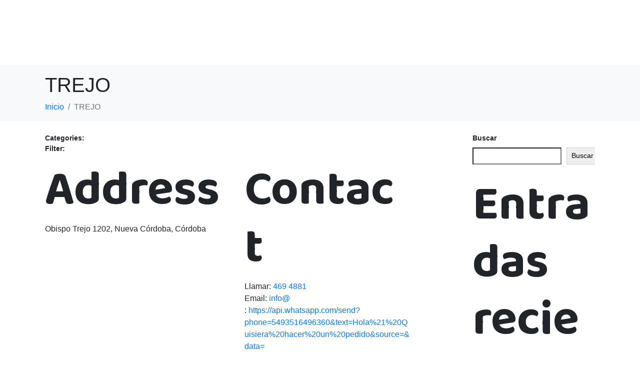

--- FILE ---
content_type: text/html; charset=UTF-8
request_url: https://lodejacinto.com/store/trejo/
body_size: 20121
content:
<!DOCTYPE html><html lang="es"><head >	<meta charset="UTF-8" />
	<meta name="viewport" content="width=device-width, initial-scale=1" />
	<title>TREJO &#8211; Lo de Jacinto</title>
<meta name='robots' content='max-image-preview:large' />
<link rel='dns-prefetch' href='//maps.google.com' />
<link rel='dns-prefetch' href='//maxcdn.bootstrapcdn.com' />
<link rel="alternate" type="application/rss+xml" title="Lo de Jacinto &raquo; Feed" href="https://lodejacinto.com/feed/" />
<link rel="alternate" type="application/rss+xml" title="Lo de Jacinto &raquo; Feed de los comentarios" href="https://lodejacinto.com/comments/feed/" />
<link rel="alternate" title="oEmbed (JSON)" type="application/json+oembed" href="https://lodejacinto.com/wp-json/oembed/1.0/embed?url=https%3A%2F%2Flodejacinto.com%2Fstore%2Ftrejo%2F" />
<link rel="alternate" title="oEmbed (XML)" type="text/xml+oembed" href="https://lodejacinto.com/wp-json/oembed/1.0/embed?url=https%3A%2F%2Flodejacinto.com%2Fstore%2Ftrejo%2F&#038;format=xml" />
<style id='wp-img-auto-sizes-contain-inline-css' type='text/css'>
img:is([sizes=auto i],[sizes^="auto," i]){contain-intrinsic-size:3000px 1500px}
/*# sourceURL=wp-img-auto-sizes-contain-inline-css */
</style>
<link rel='stylesheet' id='sbi_styles-css' href='https://lodejacinto.com/wp-content/plugins/instagram-feed/css/sbi-styles.min.css?ver=6.10.0' type='text/css' media='all' />
<link rel='stylesheet' id='font-awesome-5-all-css' href='https://lodejacinto.com/wp-content/plugins/elementor/assets/lib/font-awesome/css/all.min.css?ver=3.34.2' type='text/css' media='all' />
<link rel='stylesheet' id='font-awesome-4-shim-css' href='https://lodejacinto.com/wp-content/plugins/elementor/assets/lib/font-awesome/css/v4-shims.min.css?ver=3.34.2' type='text/css' media='all' />
<link rel='stylesheet' id='jupiterx-child-css' href='https://lodejacinto.com/wp-content/themes/jupiterx-child/assets/css/style.css?ver=6.9' type='text/css' media='all' />
<style id='wp-emoji-styles-inline-css' type='text/css'>

	img.wp-smiley, img.emoji {
		display: inline !important;
		border: none !important;
		box-shadow: none !important;
		height: 1em !important;
		width: 1em !important;
		margin: 0 0.07em !important;
		vertical-align: -0.1em !important;
		background: none !important;
		padding: 0 !important;
	}
/*# sourceURL=wp-emoji-styles-inline-css */
</style>
<link rel='stylesheet' id='wp-block-library-css' href='https://lodejacinto.com/wp-includes/css/dist/block-library/style.min.css?ver=6.9' type='text/css' media='all' />
<style id='wp-block-library-theme-inline-css' type='text/css'>
.wp-block-audio :where(figcaption){color:#555;font-size:13px;text-align:center}.is-dark-theme .wp-block-audio :where(figcaption){color:#ffffffa6}.wp-block-audio{margin:0 0 1em}.wp-block-code{border:1px solid #ccc;border-radius:4px;font-family:Menlo,Consolas,monaco,monospace;padding:.8em 1em}.wp-block-embed :where(figcaption){color:#555;font-size:13px;text-align:center}.is-dark-theme .wp-block-embed :where(figcaption){color:#ffffffa6}.wp-block-embed{margin:0 0 1em}.blocks-gallery-caption{color:#555;font-size:13px;text-align:center}.is-dark-theme .blocks-gallery-caption{color:#ffffffa6}:root :where(.wp-block-image figcaption){color:#555;font-size:13px;text-align:center}.is-dark-theme :root :where(.wp-block-image figcaption){color:#ffffffa6}.wp-block-image{margin:0 0 1em}.wp-block-pullquote{border-bottom:4px solid;border-top:4px solid;color:currentColor;margin-bottom:1.75em}.wp-block-pullquote :where(cite),.wp-block-pullquote :where(footer),.wp-block-pullquote__citation{color:currentColor;font-size:.8125em;font-style:normal;text-transform:uppercase}.wp-block-quote{border-left:.25em solid;margin:0 0 1.75em;padding-left:1em}.wp-block-quote cite,.wp-block-quote footer{color:currentColor;font-size:.8125em;font-style:normal;position:relative}.wp-block-quote:where(.has-text-align-right){border-left:none;border-right:.25em solid;padding-left:0;padding-right:1em}.wp-block-quote:where(.has-text-align-center){border:none;padding-left:0}.wp-block-quote.is-large,.wp-block-quote.is-style-large,.wp-block-quote:where(.is-style-plain){border:none}.wp-block-search .wp-block-search__label{font-weight:700}.wp-block-search__button{border:1px solid #ccc;padding:.375em .625em}:where(.wp-block-group.has-background){padding:1.25em 2.375em}.wp-block-separator.has-css-opacity{opacity:.4}.wp-block-separator{border:none;border-bottom:2px solid;margin-left:auto;margin-right:auto}.wp-block-separator.has-alpha-channel-opacity{opacity:1}.wp-block-separator:not(.is-style-wide):not(.is-style-dots){width:100px}.wp-block-separator.has-background:not(.is-style-dots){border-bottom:none;height:1px}.wp-block-separator.has-background:not(.is-style-wide):not(.is-style-dots){height:2px}.wp-block-table{margin:0 0 1em}.wp-block-table td,.wp-block-table th{word-break:normal}.wp-block-table :where(figcaption){color:#555;font-size:13px;text-align:center}.is-dark-theme .wp-block-table :where(figcaption){color:#ffffffa6}.wp-block-video :where(figcaption){color:#555;font-size:13px;text-align:center}.is-dark-theme .wp-block-video :where(figcaption){color:#ffffffa6}.wp-block-video{margin:0 0 1em}:root :where(.wp-block-template-part.has-background){margin-bottom:0;margin-top:0;padding:1.25em 2.375em}
/*# sourceURL=/wp-includes/css/dist/block-library/theme.min.css */
</style>
<style id='classic-theme-styles-inline-css' type='text/css'>
/*! This file is auto-generated */
.wp-block-button__link{color:#fff;background-color:#32373c;border-radius:9999px;box-shadow:none;text-decoration:none;padding:calc(.667em + 2px) calc(1.333em + 2px);font-size:1.125em}.wp-block-file__button{background:#32373c;color:#fff;text-decoration:none}
/*# sourceURL=/wp-includes/css/classic-themes.min.css */
</style>
<style id='global-styles-inline-css' type='text/css'>
:root{--wp--preset--aspect-ratio--square: 1;--wp--preset--aspect-ratio--4-3: 4/3;--wp--preset--aspect-ratio--3-4: 3/4;--wp--preset--aspect-ratio--3-2: 3/2;--wp--preset--aspect-ratio--2-3: 2/3;--wp--preset--aspect-ratio--16-9: 16/9;--wp--preset--aspect-ratio--9-16: 9/16;--wp--preset--color--black: #000000;--wp--preset--color--cyan-bluish-gray: #abb8c3;--wp--preset--color--white: #ffffff;--wp--preset--color--pale-pink: #f78da7;--wp--preset--color--vivid-red: #cf2e2e;--wp--preset--color--luminous-vivid-orange: #ff6900;--wp--preset--color--luminous-vivid-amber: #fcb900;--wp--preset--color--light-green-cyan: #7bdcb5;--wp--preset--color--vivid-green-cyan: #00d084;--wp--preset--color--pale-cyan-blue: #8ed1fc;--wp--preset--color--vivid-cyan-blue: #0693e3;--wp--preset--color--vivid-purple: #9b51e0;--wp--preset--gradient--vivid-cyan-blue-to-vivid-purple: linear-gradient(135deg,rgb(6,147,227) 0%,rgb(155,81,224) 100%);--wp--preset--gradient--light-green-cyan-to-vivid-green-cyan: linear-gradient(135deg,rgb(122,220,180) 0%,rgb(0,208,130) 100%);--wp--preset--gradient--luminous-vivid-amber-to-luminous-vivid-orange: linear-gradient(135deg,rgb(252,185,0) 0%,rgb(255,105,0) 100%);--wp--preset--gradient--luminous-vivid-orange-to-vivid-red: linear-gradient(135deg,rgb(255,105,0) 0%,rgb(207,46,46) 100%);--wp--preset--gradient--very-light-gray-to-cyan-bluish-gray: linear-gradient(135deg,rgb(238,238,238) 0%,rgb(169,184,195) 100%);--wp--preset--gradient--cool-to-warm-spectrum: linear-gradient(135deg,rgb(74,234,220) 0%,rgb(151,120,209) 20%,rgb(207,42,186) 40%,rgb(238,44,130) 60%,rgb(251,105,98) 80%,rgb(254,248,76) 100%);--wp--preset--gradient--blush-light-purple: linear-gradient(135deg,rgb(255,206,236) 0%,rgb(152,150,240) 100%);--wp--preset--gradient--blush-bordeaux: linear-gradient(135deg,rgb(254,205,165) 0%,rgb(254,45,45) 50%,rgb(107,0,62) 100%);--wp--preset--gradient--luminous-dusk: linear-gradient(135deg,rgb(255,203,112) 0%,rgb(199,81,192) 50%,rgb(65,88,208) 100%);--wp--preset--gradient--pale-ocean: linear-gradient(135deg,rgb(255,245,203) 0%,rgb(182,227,212) 50%,rgb(51,167,181) 100%);--wp--preset--gradient--electric-grass: linear-gradient(135deg,rgb(202,248,128) 0%,rgb(113,206,126) 100%);--wp--preset--gradient--midnight: linear-gradient(135deg,rgb(2,3,129) 0%,rgb(40,116,252) 100%);--wp--preset--font-size--small: 13px;--wp--preset--font-size--medium: 20px;--wp--preset--font-size--large: 36px;--wp--preset--font-size--x-large: 42px;--wp--preset--spacing--20: 0.44rem;--wp--preset--spacing--30: 0.67rem;--wp--preset--spacing--40: 1rem;--wp--preset--spacing--50: 1.5rem;--wp--preset--spacing--60: 2.25rem;--wp--preset--spacing--70: 3.38rem;--wp--preset--spacing--80: 5.06rem;--wp--preset--shadow--natural: 6px 6px 9px rgba(0, 0, 0, 0.2);--wp--preset--shadow--deep: 12px 12px 50px rgba(0, 0, 0, 0.4);--wp--preset--shadow--sharp: 6px 6px 0px rgba(0, 0, 0, 0.2);--wp--preset--shadow--outlined: 6px 6px 0px -3px rgb(255, 255, 255), 6px 6px rgb(0, 0, 0);--wp--preset--shadow--crisp: 6px 6px 0px rgb(0, 0, 0);}:where(.is-layout-flex){gap: 0.5em;}:where(.is-layout-grid){gap: 0.5em;}body .is-layout-flex{display: flex;}.is-layout-flex{flex-wrap: wrap;align-items: center;}.is-layout-flex > :is(*, div){margin: 0;}body .is-layout-grid{display: grid;}.is-layout-grid > :is(*, div){margin: 0;}:where(.wp-block-columns.is-layout-flex){gap: 2em;}:where(.wp-block-columns.is-layout-grid){gap: 2em;}:where(.wp-block-post-template.is-layout-flex){gap: 1.25em;}:where(.wp-block-post-template.is-layout-grid){gap: 1.25em;}.has-black-color{color: var(--wp--preset--color--black) !important;}.has-cyan-bluish-gray-color{color: var(--wp--preset--color--cyan-bluish-gray) !important;}.has-white-color{color: var(--wp--preset--color--white) !important;}.has-pale-pink-color{color: var(--wp--preset--color--pale-pink) !important;}.has-vivid-red-color{color: var(--wp--preset--color--vivid-red) !important;}.has-luminous-vivid-orange-color{color: var(--wp--preset--color--luminous-vivid-orange) !important;}.has-luminous-vivid-amber-color{color: var(--wp--preset--color--luminous-vivid-amber) !important;}.has-light-green-cyan-color{color: var(--wp--preset--color--light-green-cyan) !important;}.has-vivid-green-cyan-color{color: var(--wp--preset--color--vivid-green-cyan) !important;}.has-pale-cyan-blue-color{color: var(--wp--preset--color--pale-cyan-blue) !important;}.has-vivid-cyan-blue-color{color: var(--wp--preset--color--vivid-cyan-blue) !important;}.has-vivid-purple-color{color: var(--wp--preset--color--vivid-purple) !important;}.has-black-background-color{background-color: var(--wp--preset--color--black) !important;}.has-cyan-bluish-gray-background-color{background-color: var(--wp--preset--color--cyan-bluish-gray) !important;}.has-white-background-color{background-color: var(--wp--preset--color--white) !important;}.has-pale-pink-background-color{background-color: var(--wp--preset--color--pale-pink) !important;}.has-vivid-red-background-color{background-color: var(--wp--preset--color--vivid-red) !important;}.has-luminous-vivid-orange-background-color{background-color: var(--wp--preset--color--luminous-vivid-orange) !important;}.has-luminous-vivid-amber-background-color{background-color: var(--wp--preset--color--luminous-vivid-amber) !important;}.has-light-green-cyan-background-color{background-color: var(--wp--preset--color--light-green-cyan) !important;}.has-vivid-green-cyan-background-color{background-color: var(--wp--preset--color--vivid-green-cyan) !important;}.has-pale-cyan-blue-background-color{background-color: var(--wp--preset--color--pale-cyan-blue) !important;}.has-vivid-cyan-blue-background-color{background-color: var(--wp--preset--color--vivid-cyan-blue) !important;}.has-vivid-purple-background-color{background-color: var(--wp--preset--color--vivid-purple) !important;}.has-black-border-color{border-color: var(--wp--preset--color--black) !important;}.has-cyan-bluish-gray-border-color{border-color: var(--wp--preset--color--cyan-bluish-gray) !important;}.has-white-border-color{border-color: var(--wp--preset--color--white) !important;}.has-pale-pink-border-color{border-color: var(--wp--preset--color--pale-pink) !important;}.has-vivid-red-border-color{border-color: var(--wp--preset--color--vivid-red) !important;}.has-luminous-vivid-orange-border-color{border-color: var(--wp--preset--color--luminous-vivid-orange) !important;}.has-luminous-vivid-amber-border-color{border-color: var(--wp--preset--color--luminous-vivid-amber) !important;}.has-light-green-cyan-border-color{border-color: var(--wp--preset--color--light-green-cyan) !important;}.has-vivid-green-cyan-border-color{border-color: var(--wp--preset--color--vivid-green-cyan) !important;}.has-pale-cyan-blue-border-color{border-color: var(--wp--preset--color--pale-cyan-blue) !important;}.has-vivid-cyan-blue-border-color{border-color: var(--wp--preset--color--vivid-cyan-blue) !important;}.has-vivid-purple-border-color{border-color: var(--wp--preset--color--vivid-purple) !important;}.has-vivid-cyan-blue-to-vivid-purple-gradient-background{background: var(--wp--preset--gradient--vivid-cyan-blue-to-vivid-purple) !important;}.has-light-green-cyan-to-vivid-green-cyan-gradient-background{background: var(--wp--preset--gradient--light-green-cyan-to-vivid-green-cyan) !important;}.has-luminous-vivid-amber-to-luminous-vivid-orange-gradient-background{background: var(--wp--preset--gradient--luminous-vivid-amber-to-luminous-vivid-orange) !important;}.has-luminous-vivid-orange-to-vivid-red-gradient-background{background: var(--wp--preset--gradient--luminous-vivid-orange-to-vivid-red) !important;}.has-very-light-gray-to-cyan-bluish-gray-gradient-background{background: var(--wp--preset--gradient--very-light-gray-to-cyan-bluish-gray) !important;}.has-cool-to-warm-spectrum-gradient-background{background: var(--wp--preset--gradient--cool-to-warm-spectrum) !important;}.has-blush-light-purple-gradient-background{background: var(--wp--preset--gradient--blush-light-purple) !important;}.has-blush-bordeaux-gradient-background{background: var(--wp--preset--gradient--blush-bordeaux) !important;}.has-luminous-dusk-gradient-background{background: var(--wp--preset--gradient--luminous-dusk) !important;}.has-pale-ocean-gradient-background{background: var(--wp--preset--gradient--pale-ocean) !important;}.has-electric-grass-gradient-background{background: var(--wp--preset--gradient--electric-grass) !important;}.has-midnight-gradient-background{background: var(--wp--preset--gradient--midnight) !important;}.has-small-font-size{font-size: var(--wp--preset--font-size--small) !important;}.has-medium-font-size{font-size: var(--wp--preset--font-size--medium) !important;}.has-large-font-size{font-size: var(--wp--preset--font-size--large) !important;}.has-x-large-font-size{font-size: var(--wp--preset--font-size--x-large) !important;}
:where(.wp-block-post-template.is-layout-flex){gap: 1.25em;}:where(.wp-block-post-template.is-layout-grid){gap: 1.25em;}
:where(.wp-block-term-template.is-layout-flex){gap: 1.25em;}:where(.wp-block-term-template.is-layout-grid){gap: 1.25em;}
:where(.wp-block-columns.is-layout-flex){gap: 2em;}:where(.wp-block-columns.is-layout-grid){gap: 2em;}
:root :where(.wp-block-pullquote){font-size: 1.5em;line-height: 1.6;}
/*# sourceURL=global-styles-inline-css */
</style>
<link rel='stylesheet' id='wordpress-store-locator-css' href='https://lodejacinto.com/wp-content/plugins/wordpress-store-locator/public/css/wordpress-store-locator-public.css?ver=1.8.4' type='text/css' media='all' />
<link rel='stylesheet' id='wordpress-store-locator-bootsrap-css' href='https://lodejacinto.com/wp-content/plugins/wordpress-store-locator/public/css/bootstrap.min.css?ver=1.8.4' type='text/css' media='all' />
<link rel='stylesheet' id='wordpress-store-locator-font-awesome-css' href='https://maxcdn.bootstrapcdn.com/font-awesome/4.5.0/css/font-awesome.min.css?ver=1.8.4' type='text/css' media='all' />
<link rel='stylesheet' id='wordpress-store-locator-custom-css' href='https://lodejacinto.com/wp-content/plugins/wordpress-store-locator/public/css/wordpress-store-locator-custom.css?ver=1.8.4' type='text/css' media='all' />
<link rel='stylesheet' id='jupiterx-popups-animation-css' href='https://lodejacinto.com/wp-content/plugins/jupiterx-core/includes/extensions/raven/assets/lib/animate/animate.min.css?ver=4.13.0' type='text/css' media='all' />
<link rel='stylesheet' id='jupiterx-css' href='https://lodejacinto.com/wp-content/uploads/jupiterx/compiler/jupiterx/style.css?ver=6f13b83' type='text/css' media='all' />
<link rel='stylesheet' id='jupiterx-elements-dynamic-styles-css' href='https://lodejacinto.com/wp-content/uploads/jupiterx/compiler/jupiterx-elements-dynamic-styles/style.css?ver=56d142c' type='text/css' media='all' />
<link rel='stylesheet' id='elementor-frontend-css' href='https://lodejacinto.com/wp-content/plugins/elementor/assets/css/frontend.min.css?ver=3.34.2' type='text/css' media='all' />
<link rel='stylesheet' id='widget-nav-menu-css' href='https://lodejacinto.com/wp-content/plugins/elementor-pro/assets/css/widget-nav-menu.min.css?ver=3.33.2' type='text/css' media='all' />
<link rel='stylesheet' id='widget-image-css' href='https://lodejacinto.com/wp-content/plugins/elementor/assets/css/widget-image.min.css?ver=3.34.2' type='text/css' media='all' />
<link rel='stylesheet' id='widget-icon-list-css' href='https://lodejacinto.com/wp-content/plugins/elementor/assets/css/widget-icon-list.min.css?ver=3.34.2' type='text/css' media='all' />
<link rel='stylesheet' id='widget-social-icons-css' href='https://lodejacinto.com/wp-content/plugins/elementor/assets/css/widget-social-icons.min.css?ver=3.34.2' type='text/css' media='all' />
<link rel='stylesheet' id='e-apple-webkit-css' href='https://lodejacinto.com/wp-content/plugins/elementor/assets/css/conditionals/apple-webkit.min.css?ver=3.34.2' type='text/css' media='all' />
<link rel='stylesheet' id='elementor-icons-css' href='https://lodejacinto.com/wp-content/plugins/elementor/assets/lib/eicons/css/elementor-icons.min.css?ver=5.46.0' type='text/css' media='all' />
<link rel='stylesheet' id='font-awesome-css' href='https://lodejacinto.com/wp-content/plugins/elementor/assets/lib/font-awesome/css/font-awesome.min.css?ver=4.7.0' type='text/css' media='all' />
<link rel='stylesheet' id='jupiterx-core-raven-frontend-css' href='https://lodejacinto.com/wp-content/plugins/jupiterx-core/includes/extensions/raven/assets/css/frontend.min.css?ver=6.9' type='text/css' media='all' />
<link rel='stylesheet' id='elementor-post-6-css' href='https://lodejacinto.com/wp-content/uploads/elementor/css/post-6.css?ver=1769168020' type='text/css' media='all' />
<link rel='stylesheet' id='flatpickr-css' href='https://lodejacinto.com/wp-content/plugins/elementor/assets/lib/flatpickr/flatpickr.min.css?ver=4.6.13' type='text/css' media='all' />
<link rel='stylesheet' id='sbistyles-css' href='https://lodejacinto.com/wp-content/plugins/instagram-feed/css/sbi-styles.min.css?ver=6.10.0' type='text/css' media='all' />
<link rel='stylesheet' id='elementor-post-46-css' href='https://lodejacinto.com/wp-content/uploads/elementor/css/post-46.css?ver=1769168020' type='text/css' media='all' />
<link rel='stylesheet' id='elementor-post-281-css' href='https://lodejacinto.com/wp-content/uploads/elementor/css/post-281.css?ver=1769168020' type='text/css' media='all' />
<link rel='stylesheet' id='elementor-gf-local-baloo2-css' href='https://lodejacinto.com/wp-content/uploads/elementor/google-fonts/css/baloo2.css?ver=1742222676' type='text/css' media='all' />
<link rel='stylesheet' id='elementor-gf-local-robotoslab-css' href='https://lodejacinto.com/wp-content/uploads/elementor/google-fonts/css/robotoslab.css?ver=1742222703' type='text/css' media='all' />
<link rel='stylesheet' id='elementor-gf-local-baloopaaji2-css' href='https://lodejacinto.com/wp-content/uploads/elementor/google-fonts/css/baloopaaji2.css?ver=1742222708' type='text/css' media='all' />
<link rel='stylesheet' id='elementor-icons-shared-0-css' href='https://lodejacinto.com/wp-content/plugins/elementor/assets/lib/font-awesome/css/fontawesome.min.css?ver=5.15.3' type='text/css' media='all' />
<link rel='stylesheet' id='elementor-icons-fa-solid-css' href='https://lodejacinto.com/wp-content/plugins/elementor/assets/lib/font-awesome/css/solid.min.css?ver=5.15.3' type='text/css' media='all' />
<link rel='stylesheet' id='elementor-icons-fa-regular-css' href='https://lodejacinto.com/wp-content/plugins/elementor/assets/lib/font-awesome/css/regular.min.css?ver=5.15.3' type='text/css' media='all' />
<link rel='stylesheet' id='elementor-icons-fa-brands-css' href='https://lodejacinto.com/wp-content/plugins/elementor/assets/lib/font-awesome/css/brands.min.css?ver=5.15.3' type='text/css' media='all' />
<script type="text/javascript" src="https://lodejacinto.com/wp-content/plugins/elementor/assets/lib/font-awesome/js/v4-shims.min.js?ver=3.34.2" id="font-awesome-4-shim-js"></script>
<script type="text/javascript" src="https://lodejacinto.com/wp-includes/js/jquery/jquery.min.js?ver=3.7.1" id="jquery-core-js"></script>
<script type="text/javascript" src="https://lodejacinto.com/wp-includes/js/jquery/jquery-migrate.min.js?ver=3.4.1" id="jquery-migrate-js"></script>
<script type="text/javascript" src="https://lodejacinto.com/wp-content/themes/jupiterx/lib/admin/assets/lib/webfont/webfont.min.js?ver=1.6.26" id="jupiterx-webfont-js"></script>
<script type="text/javascript" id="jupiterx-webfont-js-after">
/* <![CDATA[ */
WebFont.load({
				google: {
					families: ['Baloo 2:100,200,300,400,500,600,700,800,900,100italic,200italic,300italic,400italic,500italic,600italic,700italic,800italic,900italic']
				}
			});
//# sourceURL=jupiterx-webfont-js-after
/* ]]> */
</script>
<script type="text/javascript" src="https://lodejacinto.com/wp-content/themes/jupiterx/lib/assets/dist/js/utils.min.js?ver=4.13.0" id="jupiterx-utils-js"></script>
<link rel="https://api.w.org/" href="https://lodejacinto.com/wp-json/" /><link rel="EditURI" type="application/rsd+xml" title="RSD" href="https://lodejacinto.com/xmlrpc.php?rsd" />
<meta name="generator" content="WordPress 6.9" />
<link rel="canonical" href="https://lodejacinto.com/store/trejo/" />
<link rel='shortlink' href='https://lodejacinto.com/?p=558' />
<meta name="generator" content="Redux 4.5.10" /><meta name="generator" content="Elementor 3.34.2; features: additional_custom_breakpoints; settings: css_print_method-external, google_font-enabled, font_display-auto">
<!-- Google Tag Manager -->
<script>(function(w,d,s,l,i){w[l]=w[l]||[];w[l].push({'gtm.start':
new Date().getTime(),event:'gtm.js'});var f=d.getElementsByTagName(s)[0],
j=d.createElement(s),dl=l!='dataLayer'?'&l='+l:'';j.async=true;j.src=
'https://www.googletagmanager.com/gtm.js?id='+i+dl;f.parentNode.insertBefore(j,f);
})(window,document,'script','dataLayer','GTM-5XST64SZ');</script>
<!-- End Google Tag Manager -->
			<style>
				.e-con.e-parent:nth-of-type(n+4):not(.e-lazyloaded):not(.e-no-lazyload),
				.e-con.e-parent:nth-of-type(n+4):not(.e-lazyloaded):not(.e-no-lazyload) * {
					background-image: none !important;
				}
				@media screen and (max-height: 1024px) {
					.e-con.e-parent:nth-of-type(n+3):not(.e-lazyloaded):not(.e-no-lazyload),
					.e-con.e-parent:nth-of-type(n+3):not(.e-lazyloaded):not(.e-no-lazyload) * {
						background-image: none !important;
					}
				}
				@media screen and (max-height: 640px) {
					.e-con.e-parent:nth-of-type(n+2):not(.e-lazyloaded):not(.e-no-lazyload),
					.e-con.e-parent:nth-of-type(n+2):not(.e-lazyloaded):not(.e-no-lazyload) * {
						background-image: none !important;
					}
				}
			</style>
			<link rel="icon" href="https://lodejacinto.com/wp-content/uploads/2022/10/cropped-favicon-32x32.png" sizes="32x32" />
<link rel="icon" href="https://lodejacinto.com/wp-content/uploads/2022/10/cropped-favicon-192x192.png" sizes="192x192" />
<link rel="apple-touch-icon" href="https://lodejacinto.com/wp-content/uploads/2022/10/cropped-favicon-180x180.png" />
<meta name="msapplication-TileImage" content="https://lodejacinto.com/wp-content/uploads/2022/10/cropped-favicon-270x270.png" />
		<style type="text/css" id="wp-custom-css">
			#store_locator{
	background: #fff;
  margin: 30px;
	border-radius: 20px;
}
#store_locator{
	font-size: 20px;
}
#store_locator i{
	font-size: 14px;
	color: #000;
	line-height: 14px;
}
#store_locator_find_stores_button{
	background-color:#000;
	border-color: #000;
	font-size: 16px;
	font-family: "Baloo 2", Sans-serif;
}
.store_locator .store_locator_address_field, .store_locator .select, #store_locator_address_field {
    padding: 10px;
    border: #333 thin solid;
    background-color: #FFF;
    border-radius: 0px;
    box-shadow: none;
    color: #484c51;
    font-size: 13px;
    height: 40px;
}
.store_locator_filter_title, .store_locator_result_list_title, h3.store_locator_name {
    font-size: 20px !important;
}
.store_locator_result_list_item h3.store_locator_name {
    margin-bottom: 5px;
	font-size: 18px !important;
}
.store_locator_website a{
	max-width:200px;
	height:20px;
	top:-25px;
	display:block;
	position:relative;
}
.store_locator_website a {
    opacity: 0;
    z-index: 999;
    left: -30px;
    position: relative;
    height: 10px;
    float: left;
}
.store_locator_website:before {
    content: "\f232";
    height: 10px;
    width: 10px;
    font-family: FontAwesome;
    font-size: 24px;
    color: #331f16 !important;
    float: left;
		margin-top: 10px;
}
.store_locator_icon.store-locator-hidden-sm{
	display: none;
}
.store_locator_actions a {
    margin-right: 5px;
}
.store_locator_get_direction {
    display: none !important;
}
a.btn.button.btn-primary.btn-lg.store_locator_show_on_map {
    background-color: transparent;
    border: none;
    font-size: 14px;
		font-family: "Baloo 2", Sans-serif;
	padding: 0;
	font-weight: bold;
}
.store-locator-col-sm-10.store_locator_details{
	font-size: 14px;
		font-family: "Baloo 2", Sans-serif;
}
.store-locator-col-sm-10.store_locator_details a, .store-locator-col-sm-1.store_locator_details a{
	color: #000;
}		</style>
		</head><body class="wp-singular stores-template-default single single-stores postid-558 wp-custom-logo wp-theme-jupiterx wp-child-theme-jupiterx-child no-js elementor-default elementor-kit-6" itemscope="itemscope" itemtype="http://schema.org/WebPage"><!-- Google Tag Manager (noscript) -->
<noscript><iframe src="https://www.googletagmanager.com/ns.html?id=GTM-5XST64SZ"
height="0" width="0" style="display:none;visibility:hidden"></iframe></noscript>
<!-- End Google Tag Manager (noscript) -->
<a class="jupiterx-a11y jupiterx-a11y-skip-navigation-link" href="#jupiterx-main">Skip to content</a><div class="jupiterx-site"><header class="jupiterx-header" data-jupiterx-settings="{&quot;breakpoint&quot;:&quot;767.98&quot;,&quot;behavior&quot;:&quot;&quot;}" role="banner" itemscope="itemscope" itemtype="http://schema.org/WPHeader">		<header data-elementor-type="header" data-elementor-id="46" class="elementor elementor-46 elementor-location-header" data-elementor-post-type="elementor_library">
					<section class="elementor-section elementor-top-section elementor-element elementor-element-2c81a20 elementor-section-full_width elementor-section-height-default elementor-section-height-default" data-id="2c81a20" data-element_type="section" data-settings="{&quot;background_background&quot;:&quot;classic&quot;}">
						<div class="elementor-container elementor-column-gap-default">
					<div class="elementor-column elementor-col-50 elementor-top-column elementor-element elementor-element-5300eb4" data-id="5300eb4" data-element_type="column">
			<div class="elementor-widget-wrap elementor-element-populated">
						<section class="elementor-section elementor-inner-section elementor-element elementor-element-18b2349 elementor-reverse-mobile elementor-section-boxed elementor-section-height-default elementor-section-height-default" data-id="18b2349" data-element_type="section">
						<div class="elementor-container elementor-column-gap-default">
					<div class="elementor-column elementor-col-50 elementor-inner-column elementor-element elementor-element-93732f3" data-id="93732f3" data-element_type="column">
			<div class="elementor-widget-wrap elementor-element-populated">
						<div class="elementor-element elementor-element-c374b86 elementor-hidden-mobile elementor-view-default elementor-widget elementor-widget-icon" data-id="c374b86" data-element_type="widget" data-widget_type="icon.default">
				<div class="elementor-widget-container">
							<div class="elementor-icon-wrapper">
			<a class="elementor-icon" href="#elementor-action%3Aaction%3Dpopup%3Aopen%26settings%3DeyJpZCI6IjY4NCIsInRvZ2dsZSI6ZmFsc2V9">
			<i aria-hidden="true" class="fas fa-bars"></i>			</a>
		</div>
						</div>
				</div>
				<div class="elementor-element elementor-element-f968b41 elementor-nav-menu--stretch elementor-widget__width-inherit elementor-hidden-desktop elementor-hidden-tablet elementor-nav-menu__text-align-aside elementor-nav-menu--toggle elementor-nav-menu--burger elementor-widget elementor-widget-nav-menu" data-id="f968b41" data-element_type="widget" data-settings="{&quot;layout&quot;:&quot;dropdown&quot;,&quot;submenu_icon&quot;:{&quot;value&quot;:&quot;&lt;i class=\&quot;fas fa-chevron-down\&quot; aria-hidden=\&quot;true\&quot;&gt;&lt;\/i&gt;&quot;,&quot;library&quot;:&quot;fa-solid&quot;},&quot;full_width&quot;:&quot;stretch&quot;,&quot;toggle&quot;:&quot;burger&quot;}" data-widget_type="nav-menu.default">
				<div class="elementor-widget-container">
							<div class="elementor-menu-toggle" role="button" tabindex="0" aria-label="Menu Toggle" aria-expanded="false">
			<i aria-hidden="true" role="presentation" class="elementor-menu-toggle__icon--open eicon-menu-bar"></i><i aria-hidden="true" role="presentation" class="elementor-menu-toggle__icon--close eicon-close"></i>		</div>
					<nav class="elementor-nav-menu--dropdown elementor-nav-menu__container" aria-hidden="true">
				<ul id="menu-2-f968b41" class="elementor-nav-menu"><li class="menu-item menu-item-type-custom menu-item-object-custom menu-item-home menu-item-43"><a href="http://lodejacinto.com" class="elementor-item" tabindex="-1">Inicio</a></li>
<li class="menu-item menu-item-type-custom menu-item-object-custom menu-item-has-children menu-item-386"><a href="#" class="elementor-item elementor-item-anchor" tabindex="-1">Productos</a>
<ul class="sub-menu elementor-nav-menu--dropdown">
	<li class="menu-item menu-item-type-post_type menu-item-object-page menu-item-717"><a href="https://lodejacinto.com/empanadas/" class="elementor-sub-item" tabindex="-1">Empanadas</a></li>
	<li class="menu-item menu-item-type-post_type menu-item-object-page menu-item-1318"><a href="https://lodejacinto.com/pizzas/" class="elementor-sub-item" tabindex="-1">Pizzas</a></li>
	<li class="menu-item menu-item-type-post_type menu-item-object-page menu-item-1317"><a href="https://lodejacinto.com/tartas/" class="elementor-sub-item" tabindex="-1">Tartas</a></li>
	<li class="menu-item menu-item-type-post_type menu-item-object-page menu-item-1316"><a href="https://lodejacinto.com/pastas/" class="elementor-sub-item" tabindex="-1">Pastas</a></li>
	<li class="menu-item menu-item-type-post_type menu-item-object-page menu-item-2112"><a href="https://lodejacinto.com/libre-de-gluten/" class="elementor-sub-item" tabindex="-1">Libre de Gluten</a></li>
	<li class="menu-item menu-item-type-post_type menu-item-object-page menu-item-1315"><a href="https://lodejacinto.com/postres/" class="elementor-sub-item" tabindex="-1">Postres</a></li>
	<li class="menu-item menu-item-type-post_type menu-item-object-page menu-item-1314"><a href="https://lodejacinto.com/kids/" class="elementor-sub-item" tabindex="-1">Kids</a></li>
</ul>
</li>
<li class="menu-item menu-item-type-custom menu-item-object-custom menu-item-home menu-item-1701"><a href="http://lodejacinto.com/#sucursal" class="elementor-item elementor-item-anchor" tabindex="-1">Sucursales</a></li>
<li class="menu-item menu-item-type-post_type menu-item-object-page menu-item-671"><a href="https://lodejacinto.com/franquicias/" class="elementor-item" tabindex="-1">Franquicias</a></li>
<li class="menu-item menu-item-type-post_type menu-item-object-page menu-item-675"><a href="https://lodejacinto.com/contacto/" class="elementor-item" tabindex="-1">Contacto</a></li>
</ul>			</nav>
						</div>
				</div>
					</div>
		</div>
				<div class="elementor-column elementor-col-50 elementor-inner-column elementor-element elementor-element-8f63a79" data-id="8f63a79" data-element_type="column">
			<div class="elementor-widget-wrap elementor-element-populated">
						<div class="elementor-element elementor-element-98433d7 elementor-widget elementor-widget-theme-site-logo elementor-widget-image" data-id="98433d7" data-element_type="widget" data-widget_type="theme-site-logo.default">
				<div class="elementor-widget-container">
											<a href="https://lodejacinto.com">
			<img width="234" height="141" src="https://lodejacinto.com/wp-content/uploads/2022/10/logo.svg" class="attachment-full size-full wp-image-32" alt="" />				</a>
											</div>
				</div>
					</div>
		</div>
					</div>
		</section>
					</div>
		</div>
				<div class="elementor-column elementor-col-50 elementor-top-column elementor-element elementor-element-910d3c5" data-id="910d3c5" data-element_type="column">
			<div class="elementor-widget-wrap">
							</div>
		</div>
					</div>
		</section>
				</header>
		</header><main id="jupiterx-main" class="jupiterx-main"><div class="jupiterx-main-header"><div class="container"><h1 class="jupiterx-main-header-post-title" itemprop="headline">TREJO</h1><ol class="breadcrumb" itemscope="itemscope" itemtype="http://schema.org/BreadcrumbList"><li class="breadcrumb-item" itemprop="itemListElement" itemtype="http://schema.org/ListItem" itemscope="itemscope"><a href="https://lodejacinto.com" itemprop="item"><span itemprop="name">Inicio</span></a><meta itemprop="position" content="1"/></li><li class="breadcrumb-item active" aria-current="page" itemprop="itemListElement" itemtype="http://schema.org/ListItem" itemscope="itemscope"><span itemprop="name">TREJO</span><meta itemprop="position" content="2"/></li></ol></div></div><div class="jupiterx-main-content"><div class="container"><div class="row"><div id="jupiterx-primary" class="jupiterx-primary col-lg-9"><div class="jupiterx-content" role="main" itemprop="mainEntityOfPage"><article id="558" class="jupiterx-post post-558 stores type-stores status-publish hentry" itemscope="itemscope" itemtype="http://schema.org/CreativeWork"><header class="jupiterx-post-header"></header><div class="jupiterx-post-body" itemprop="articleBody"><div class="jupiterx-post-content clearfix" itemprop="text"><div class="store_locator_single_categories"><strong class="store_locator_single_categories_title">Categories: </strong></div><div class="store_locator_single_filter"><strong class="store_locator_single_filter_title">Filter: </strong></div><div class="store_locator_single_address"><h2>Address </h2>Obispo Trejo 1202, Nueva Córdoba, Córdoba<br/></div><div class="store_locator_single_contact"><h2>Contact </h2>Llamar: <a href="tel:469 4881 ">469 4881 </a><br/>Email: <a href="mailto:info@">info@</a><br/>: <a href="https://api.whatsapp.com/send?phone=5493516496360&text=Hola%21%20Quisiera%20hacer%20un%20pedido&source=&data=" target="_blank">https://api.whatsapp.com/send?phone=5493516496360&text=Hola%21%20Quisiera%20hacer%20un%20pedido&source=&data=</a><br/></div>
                        <div class="store_locator_single_clear"></div><div class="store_locator_single_opening_hours"><h2>Opening Hours </h2>Monday: 08:00 – 17:00<br/>Tuesday: 08:00 – 17:00<br/>Wednesday: 08:00 – 17:00<br/>Thursday: 08:00 – 17:00<br/>Friday: 08:00 – 17:00<br/></div><div id="store_locator_single_map" class="store_locator_single_map" 
                                    data-lat="-31.4294819" 
                                    data-lng="-64.1913299"></div></div></div></article></div></div><aside class="jupiterx-sidebar jupiterx-secondary col-lg-3" role="complementary" itemscope="itemscope" itemtype="http://schema.org/WPSideBar"><div id="block-2" class="jupiterx-widget widget_block block-2 widget_block"><div class="jupiterx-widget-content"><form role="search" method="get" action="https://lodejacinto.com/" class="wp-block-search__button-outside wp-block-search__text-button wp-block-search"    ><label class="wp-block-search__label" for="wp-block-search__input-1" >Buscar</label><div class="wp-block-search__inside-wrapper" ><input class="wp-block-search__input" id="wp-block-search__input-1" placeholder="" value="" type="search" name="s" required /><button aria-label="Buscar" class="wp-block-search__button wp-element-button" type="submit" >Buscar</button></div></form></div></div><div id="block-3" class="jupiterx-widget widget_block block-3 widget_block"><div class="jupiterx-widget-content"><div class="wp-block-group"><div class="wp-block-group__inner-container is-layout-flow wp-block-group-is-layout-flow"><h2 class="wp-block-heading">Entradas recientes</h2><ul class="wp-block-latest-posts__list wp-block-latest-posts"><li><a class="wp-block-latest-posts__post-title" href="https://lodejacinto.com/hola-mundo/">¡Hola, mundo!</a></li>
</ul></div></div></div></div><div id="block-4" class="jupiterx-widget widget_block block-4 widget_block"><div class="jupiterx-widget-content"><div class="wp-block-group"><div class="wp-block-group__inner-container is-layout-flow wp-block-group-is-layout-flow"><h2 class="wp-block-heading">Comentarios recientes</h2><div class="no-comments wp-block-latest-comments">No hay comentarios que mostrar.</div></div></div></div></div></aside></div></div></div></main><footer class="jupiterx-footer" role="contentinfo" itemscope="itemscope" itemtype="http://schema.org/WPFooter">		<footer data-elementor-type="footer" data-elementor-id="281" class="elementor elementor-281 elementor-location-footer" data-elementor-post-type="elementor_library">
					<section class="elementor-section elementor-top-section elementor-element elementor-element-da919e4 elementor-section-boxed elementor-section-height-default elementor-section-height-default" data-id="da919e4" data-element_type="section" data-settings="{&quot;background_background&quot;:&quot;classic&quot;}">
						<div class="elementor-container elementor-column-gap-default">
					<div class="elementor-column elementor-col-33 elementor-top-column elementor-element elementor-element-d437a77" data-id="d437a77" data-element_type="column">
			<div class="elementor-widget-wrap elementor-element-populated">
						<div class="elementor-element elementor-element-65c18ae elementor-mobile-align-center elementor-icon-list--layout-traditional elementor-list-item-link-full_width elementor-widget elementor-widget-icon-list" data-id="65c18ae" data-element_type="widget" data-widget_type="icon-list.default">
				<div class="elementor-widget-container">
							<ul class="elementor-icon-list-items">
							<li class="elementor-icon-list-item">
											<a href="mailto:atencionalclienteldj@gmail.com">

												<span class="elementor-icon-list-icon">
							<i aria-hidden="true" class="far fa-envelope"></i>						</span>
										<span class="elementor-icon-list-text">ENVIANOS UN E-MAIL</span>
											</a>
									</li>
						</ul>
						</div>
				</div>
					</div>
		</div>
				<div class="elementor-column elementor-col-33 elementor-top-column elementor-element elementor-element-32b41b6" data-id="32b41b6" data-element_type="column">
			<div class="elementor-widget-wrap elementor-element-populated">
						<div class="elementor-element elementor-element-5b3f759 elementor-widget elementor-widget-text-editor" data-id="5b3f759" data-element_type="widget" data-widget_type="text-editor.default">
				<div class="elementor-widget-container">
									<p>SEGUINOS:</p>								</div>
				</div>
				<div class="elementor-element elementor-element-97dd83d e-grid-align-left elementor-shape-rounded elementor-grid-0 elementor-widget elementor-widget-social-icons" data-id="97dd83d" data-element_type="widget" data-widget_type="social-icons.default">
				<div class="elementor-widget-container">
							<div class="elementor-social-icons-wrapper elementor-grid" role="list">
							<span class="elementor-grid-item" role="listitem">
					<a class="elementor-icon elementor-social-icon elementor-social-icon-facebook elementor-repeater-item-c317bb4" href="https://www.facebook.com/LoDeJacintoOficial" target="_blank">
						<span class="elementor-screen-only">Facebook</span>
						<i aria-hidden="true" class="fab fa-facebook"></i>					</a>
				</span>
							<span class="elementor-grid-item" role="listitem">
					<a class="elementor-icon elementor-social-icon elementor-social-icon-instagram elementor-repeater-item-0ffc617" href="https://www.instagram.com/lodejacintooficial/" target="_blank">
						<span class="elementor-screen-only">Instagram</span>
						<i aria-hidden="true" class="fab fa-instagram"></i>					</a>
				</span>
					</div>
						</div>
				</div>
					</div>
		</div>
				<div class="elementor-column elementor-col-33 elementor-top-column elementor-element elementor-element-5952aa1" data-id="5952aa1" data-element_type="column">
			<div class="elementor-widget-wrap elementor-element-populated">
						<div class="elementor-element elementor-element-e08a952 elementor-widget elementor-widget-text-editor" data-id="e08a952" data-element_type="widget" data-widget_type="text-editor.default">
				<div class="elementor-widget-container">
									<p>TODOS LOS DERECHOS RESERVADOS</p>								</div>
				</div>
					</div>
		</div>
					</div>
		</section>
				</footer>
		</footer><div class="jupiterx-corner-buttons" data-jupiterx-scroll="{&quot;offset&quot;:1000}"><button class="jupiterx-scroll-top jupiterx-icon-angle-up" data-jupiterx-scroll-target="0" aria-label="Scroll to top"></button></div></div><script type="speculationrules">
{"prefetch":[{"source":"document","where":{"and":[{"href_matches":"/*"},{"not":{"href_matches":["/wp-*.php","/wp-admin/*","/wp-content/uploads/*","/wp-content/*","/wp-content/plugins/*","/wp-content/themes/jupiterx-child/*","/wp-content/themes/jupiterx/*","/*\\?(.+)"]}},{"not":{"selector_matches":"a[rel~=\"nofollow\"]"}},{"not":{"selector_matches":".no-prefetch, .no-prefetch a"}}]},"eagerness":"conservative"}]}
</script>
		<div data-elementor-type="popup" data-elementor-id="684" class="elementor elementor-684 elementor-location-popup" data-elementor-settings="{&quot;entrance_animation&quot;:&quot;fadeInRight&quot;,&quot;entrance_animation_duration&quot;:{&quot;unit&quot;:&quot;px&quot;,&quot;size&quot;:0.8,&quot;sizes&quot;:[]},&quot;a11y_navigation&quot;:&quot;yes&quot;,&quot;timing&quot;:[]}" data-elementor-post-type="elementor_library">
					<section class="elementor-section elementor-top-section elementor-element elementor-element-4ef6a78 elementor-section-full_width elementor-section-height-default elementor-section-height-default" data-id="4ef6a78" data-element_type="section" data-settings="{&quot;background_background&quot;:&quot;classic&quot;}">
						<div class="elementor-container elementor-column-gap-default">
					<div class="elementor-column elementor-col-100 elementor-top-column elementor-element elementor-element-f459db5" data-id="f459db5" data-element_type="column">
			<div class="elementor-widget-wrap elementor-element-populated">
						<div class="elementor-element elementor-element-78fe405 elementor-nav-menu__align-start elementor-nav-menu--dropdown-mobile elementor-widget__width-inherit elementor-nav-menu__text-align-aside elementor-nav-menu--toggle elementor-nav-menu--burger elementor-widget elementor-widget-nav-menu" data-id="78fe405" data-element_type="widget" data-settings="{&quot;submenu_icon&quot;:{&quot;value&quot;:&quot;&lt;i class=\&quot;fas fa-chevron-down\&quot; aria-hidden=\&quot;true\&quot;&gt;&lt;\/i&gt;&quot;,&quot;library&quot;:&quot;fa-solid&quot;},&quot;layout&quot;:&quot;horizontal&quot;,&quot;toggle&quot;:&quot;burger&quot;}" data-widget_type="nav-menu.default">
				<div class="elementor-widget-container">
								<nav aria-label="Menu" class="elementor-nav-menu--main elementor-nav-menu__container elementor-nav-menu--layout-horizontal e--pointer-none">
				<ul id="menu-1-78fe405" class="elementor-nav-menu"><li class="menu-item menu-item-type-custom menu-item-object-custom menu-item-home menu-item-43"><a href="http://lodejacinto.com" class="elementor-item">Inicio</a></li>
<li class="menu-item menu-item-type-custom menu-item-object-custom menu-item-has-children menu-item-386"><a href="#" class="elementor-item elementor-item-anchor">Productos</a>
<ul class="sub-menu elementor-nav-menu--dropdown">
	<li class="menu-item menu-item-type-post_type menu-item-object-page menu-item-717"><a href="https://lodejacinto.com/empanadas/" class="elementor-sub-item">Empanadas</a></li>
	<li class="menu-item menu-item-type-post_type menu-item-object-page menu-item-1318"><a href="https://lodejacinto.com/pizzas/" class="elementor-sub-item">Pizzas</a></li>
	<li class="menu-item menu-item-type-post_type menu-item-object-page menu-item-1317"><a href="https://lodejacinto.com/tartas/" class="elementor-sub-item">Tartas</a></li>
	<li class="menu-item menu-item-type-post_type menu-item-object-page menu-item-1316"><a href="https://lodejacinto.com/pastas/" class="elementor-sub-item">Pastas</a></li>
	<li class="menu-item menu-item-type-post_type menu-item-object-page menu-item-2112"><a href="https://lodejacinto.com/libre-de-gluten/" class="elementor-sub-item">Libre de Gluten</a></li>
	<li class="menu-item menu-item-type-post_type menu-item-object-page menu-item-1315"><a href="https://lodejacinto.com/postres/" class="elementor-sub-item">Postres</a></li>
	<li class="menu-item menu-item-type-post_type menu-item-object-page menu-item-1314"><a href="https://lodejacinto.com/kids/" class="elementor-sub-item">Kids</a></li>
</ul>
</li>
<li class="menu-item menu-item-type-custom menu-item-object-custom menu-item-home menu-item-1701"><a href="http://lodejacinto.com/#sucursal" class="elementor-item elementor-item-anchor">Sucursales</a></li>
<li class="menu-item menu-item-type-post_type menu-item-object-page menu-item-671"><a href="https://lodejacinto.com/franquicias/" class="elementor-item">Franquicias</a></li>
<li class="menu-item menu-item-type-post_type menu-item-object-page menu-item-675"><a href="https://lodejacinto.com/contacto/" class="elementor-item">Contacto</a></li>
</ul>			</nav>
					<div class="elementor-menu-toggle" role="button" tabindex="0" aria-label="Menu Toggle" aria-expanded="false">
			<i aria-hidden="true" role="presentation" class="elementor-menu-toggle__icon--open eicon-menu-bar"></i><i aria-hidden="true" role="presentation" class="elementor-menu-toggle__icon--close eicon-close"></i>		</div>
					<nav class="elementor-nav-menu--dropdown elementor-nav-menu__container" aria-hidden="true">
				<ul id="menu-2-78fe405" class="elementor-nav-menu"><li class="menu-item menu-item-type-custom menu-item-object-custom menu-item-home menu-item-43"><a href="http://lodejacinto.com" class="elementor-item" tabindex="-1">Inicio</a></li>
<li class="menu-item menu-item-type-custom menu-item-object-custom menu-item-has-children menu-item-386"><a href="#" class="elementor-item elementor-item-anchor" tabindex="-1">Productos</a>
<ul class="sub-menu elementor-nav-menu--dropdown">
	<li class="menu-item menu-item-type-post_type menu-item-object-page menu-item-717"><a href="https://lodejacinto.com/empanadas/" class="elementor-sub-item" tabindex="-1">Empanadas</a></li>
	<li class="menu-item menu-item-type-post_type menu-item-object-page menu-item-1318"><a href="https://lodejacinto.com/pizzas/" class="elementor-sub-item" tabindex="-1">Pizzas</a></li>
	<li class="menu-item menu-item-type-post_type menu-item-object-page menu-item-1317"><a href="https://lodejacinto.com/tartas/" class="elementor-sub-item" tabindex="-1">Tartas</a></li>
	<li class="menu-item menu-item-type-post_type menu-item-object-page menu-item-1316"><a href="https://lodejacinto.com/pastas/" class="elementor-sub-item" tabindex="-1">Pastas</a></li>
	<li class="menu-item menu-item-type-post_type menu-item-object-page menu-item-2112"><a href="https://lodejacinto.com/libre-de-gluten/" class="elementor-sub-item" tabindex="-1">Libre de Gluten</a></li>
	<li class="menu-item menu-item-type-post_type menu-item-object-page menu-item-1315"><a href="https://lodejacinto.com/postres/" class="elementor-sub-item" tabindex="-1">Postres</a></li>
	<li class="menu-item menu-item-type-post_type menu-item-object-page menu-item-1314"><a href="https://lodejacinto.com/kids/" class="elementor-sub-item" tabindex="-1">Kids</a></li>
</ul>
</li>
<li class="menu-item menu-item-type-custom menu-item-object-custom menu-item-home menu-item-1701"><a href="http://lodejacinto.com/#sucursal" class="elementor-item elementor-item-anchor" tabindex="-1">Sucursales</a></li>
<li class="menu-item menu-item-type-post_type menu-item-object-page menu-item-671"><a href="https://lodejacinto.com/franquicias/" class="elementor-item" tabindex="-1">Franquicias</a></li>
<li class="menu-item menu-item-type-post_type menu-item-object-page menu-item-675"><a href="https://lodejacinto.com/contacto/" class="elementor-item" tabindex="-1">Contacto</a></li>
</ul>			</nav>
						</div>
				</div>
					</div>
		</div>
					</div>
		</section>
				</div>
		<!-- Instagram Feed JS -->
<script type="text/javascript">
var sbiajaxurl = "https://lodejacinto.com/wp-admin/admin-ajax.php";
</script>
			<script>
				const lazyloadRunObserver = () => {
					const lazyloadBackgrounds = document.querySelectorAll( `.e-con.e-parent:not(.e-lazyloaded)` );
					const lazyloadBackgroundObserver = new IntersectionObserver( ( entries ) => {
						entries.forEach( ( entry ) => {
							if ( entry.isIntersecting ) {
								let lazyloadBackground = entry.target;
								if( lazyloadBackground ) {
									lazyloadBackground.classList.add( 'e-lazyloaded' );
								}
								lazyloadBackgroundObserver.unobserve( entry.target );
							}
						});
					}, { rootMargin: '200px 0px 200px 0px' } );
					lazyloadBackgrounds.forEach( ( lazyloadBackground ) => {
						lazyloadBackgroundObserver.observe( lazyloadBackground );
					} );
				};
				const events = [
					'DOMContentLoaded',
					'elementor/lazyload/observe',
				];
				events.forEach( ( event ) => {
					document.addEventListener( event, lazyloadRunObserver );
				} );
			</script>
			<link rel='stylesheet' id='elementor-post-684-css' href='https://lodejacinto.com/wp-content/uploads/elementor/css/post-684.css?ver=1769168021' type='text/css' media='all' />
<link rel='stylesheet' id='e-animation-fadeInRight-css' href='https://lodejacinto.com/wp-content/plugins/elementor/assets/lib/animations/styles/fadeInRight.min.css?ver=3.34.2' type='text/css' media='all' />
<link rel='stylesheet' id='e-popup-css' href='https://lodejacinto.com/wp-content/plugins/elementor-pro/assets/css/conditionals/popup.min.css?ver=3.33.2' type='text/css' media='all' />
<script type="text/javascript" src="https://lodejacinto.com/wp-content/themes/jupiterx-child/assets/js/script.js?ver=6.9" id="jupiterx-child-js"></script>
<script type="text/javascript" src="https://lodejacinto.com/wp-content/plugins/jupiterx-core/includes/woocommerce/wc-quick-view.js?ver=4.13.0" id="jupiterx-wc-quickview-js"></script>
<script type="text/javascript" src="https://lodejacinto.com/wp-includes/js/underscore.min.js?ver=1.13.7" id="underscore-js"></script>
<script type="text/javascript" id="jupiterx-js-extra">
/* <![CDATA[ */
var jupiterxOptions = {"smoothScroll":"1","videMedia":"0","quantityFieldSwitch":"undefined"};
//# sourceURL=jupiterx-js-extra
/* ]]> */
</script>
<script type="text/javascript" src="https://lodejacinto.com/wp-content/themes/jupiterx/lib/assets/dist/js/frontend.min.js?ver=4.13.0" id="jupiterx-js"></script>
<script type="text/javascript" src="https://lodejacinto.com/wp-content/plugins/elementor/assets/js/webpack.runtime.min.js?ver=3.34.2" id="elementor-webpack-runtime-js"></script>
<script type="text/javascript" src="https://lodejacinto.com/wp-content/plugins/elementor/assets/js/frontend-modules.min.js?ver=3.34.2" id="elementor-frontend-modules-js"></script>
<script type="text/javascript" src="https://lodejacinto.com/wp-includes/js/jquery/ui/core.min.js?ver=1.13.3" id="jquery-ui-core-js"></script>
<script type="text/javascript" id="elementor-frontend-js-before">
/* <![CDATA[ */
var elementorFrontendConfig = {"environmentMode":{"edit":false,"wpPreview":false,"isScriptDebug":false},"i18n":{"shareOnFacebook":"Compartir en Facebook","shareOnTwitter":"Compartir en Twitter","pinIt":"Pinear","download":"Descargar","downloadImage":"Descargar imagen","fullscreen":"Pantalla completa","zoom":"Zoom","share":"Compartir","playVideo":"Reproducir v\u00eddeo","previous":"Anterior","next":"Siguiente","close":"Cerrar","a11yCarouselPrevSlideMessage":"Diapositiva anterior","a11yCarouselNextSlideMessage":"Diapositiva siguiente","a11yCarouselFirstSlideMessage":"Esta es la primera diapositiva","a11yCarouselLastSlideMessage":"Esta es la \u00faltima diapositiva","a11yCarouselPaginationBulletMessage":"Ir a la diapositiva"},"is_rtl":false,"breakpoints":{"xs":0,"sm":480,"md":768,"lg":1025,"xl":1440,"xxl":1600},"responsive":{"breakpoints":{"mobile":{"label":"M\u00f3vil vertical","value":767,"default_value":767,"direction":"max","is_enabled":true},"mobile_extra":{"label":"M\u00f3vil horizontal","value":880,"default_value":880,"direction":"max","is_enabled":false},"tablet":{"label":"Tableta vertical","value":1024,"default_value":1024,"direction":"max","is_enabled":true},"tablet_extra":{"label":"Tableta horizontal","value":1200,"default_value":1200,"direction":"max","is_enabled":false},"laptop":{"label":"Port\u00e1til","value":1366,"default_value":1366,"direction":"max","is_enabled":false},"widescreen":{"label":"Pantalla grande","value":2400,"default_value":2400,"direction":"min","is_enabled":false}},"hasCustomBreakpoints":false},"version":"3.34.2","is_static":false,"experimentalFeatures":{"additional_custom_breakpoints":true,"theme_builder_v2":true,"home_screen":true,"global_classes_should_enforce_capabilities":true,"e_variables":true,"cloud-library":true,"e_opt_in_v4_page":true,"e_interactions":true,"e_editor_one":true,"import-export-customization":true,"e_pro_variables":true},"urls":{"assets":"https:\/\/lodejacinto.com\/wp-content\/plugins\/elementor\/assets\/","ajaxurl":"https:\/\/lodejacinto.com\/wp-admin\/admin-ajax.php","uploadUrl":"https:\/\/lodejacinto.com\/wp-content\/uploads"},"nonces":{"floatingButtonsClickTracking":"07ac118ad9"},"swiperClass":"swiper","settings":{"page":[],"editorPreferences":[]},"kit":{"active_breakpoints":["viewport_mobile","viewport_tablet"],"global_image_lightbox":"yes","lightbox_enable_counter":"yes","lightbox_enable_fullscreen":"yes","lightbox_enable_zoom":"yes","lightbox_enable_share":"yes","lightbox_title_src":"title","lightbox_description_src":"description"},"post":{"id":558,"title":"TREJO%20%E2%80%93%20Lo%20de%20Jacinto","excerpt":"","featuredImage":false}};
//# sourceURL=elementor-frontend-js-before
/* ]]> */
</script>
<script type="text/javascript" src="https://lodejacinto.com/wp-content/plugins/elementor/assets/js/frontend.min.js?ver=3.34.2" id="elementor-frontend-js"></script>
<script type="text/javascript" src="https://lodejacinto.com/wp-content/plugins/elementor-pro/assets/lib/smartmenus/jquery.smartmenus.min.js?ver=1.2.1" id="smartmenus-js"></script>
<script type="text/javascript" src="https://lodejacinto.com/wp-content/plugins/wordpress-store-locator/public/js/bootstrap.min.js?ver=1.8.4" id="wordpress-store-locator-bootsrap-js"></script>
<script type="text/javascript" src="https://maps.google.com/maps/api/js?libraries=places&amp;key=AIzaSyDhM8JU2NqHYxUqH9WaR8rts2T1L3saQcw&amp;ver=1.8.4" id="wordpress-store-locator-gmaps-js"></script>
<script type="text/javascript" src="https://lodejacinto.com/wp-content/plugins/wordpress-store-locator/public/js/wordpress-store-locator-public-single.js?ver=1.8.4" id="wordpress-store-locator-single-js"></script>
<script type="text/javascript" id="wordpress-store-locator-public-js-extra">
/* <![CDATA[ */
var store_locator_options = {"last_tab":"","enable":"1","apiKey":"AIzaSyDhM8JU2NqHYxUqH9WaR8rts2T1L3saQcw","excel2007":"0","mapEnabled":"1","mapColumns":"9","mapFullHeight":"1","mapDistanceUnit":"km","mapDefaultLat":"-31.422773","mapDefaultLng":"-64.177467","mapDefaultType":"ROADMAP","mapDefaultZoom":"16","mapRadiusSteps":"5,10,25,50,100","mapRadius":"1","mapDrawRadiusCircle":"1","mapRadiusToZoom":"1","mapExtendRadius":"1","mapPanToOnHover":"1","mapDefaultIcon":"https://www.google.com/mapfiles/marker.png","mapDefaultIconHover":"https://maps.google.com/mapfiles/marker_grey.png","mapDefaultUserIcon":"https://maps.google.com/mapfiles/arrow.png","mapStyling":"","infowindowEnabled":"1","infowindowCheckClosed":"1","infowindowLinkAction":"none","infowindowLinkActionNewTab":"0","infowwindowWidth":"360","infowindowDetailsColumns":"1","infowindowImageColumns":"1","infowindowOpeningHoursColumns":"1","resultListEnabled":"1","resultListPosition":"store-locator-pull-left","resultListOrder":"distance","resultListColumns":"3","resultListShowTitle":"1","resultListHover":"1","resultListNoResultsText":"No se encontraron sucursales ... \u00a1int\u00e9ntalo de nuevo!","resultListMax":"40","resultListLinkAction":"none","resultListLinkActionNewTab":"0","resultListIconEnabled":"1","resultListIcon":"fa fa-map-marker","resultListIconSize":"fa-3x","resultListIconColor":"#DD3333","resultListPremiumIconEnabled":"1","resultListPremiumIcon":"fa fa-map-marker","resultListPremiumIconSize":"fa-3x","resultListPremiumIconColor":"#FF0000","searchBoxEnabled":"1","searchBoxShowGetMyPosition":"1","searchBoxShowButton":"1","searchBoxShowShowAllStores":"1","searchBoxShowShowAllStoresText":"Mostrar todas las sucursales","searchBoxShowShowAllStoresZoom":"5","searchBoxShowShowAllStoresLat":"","searchBoxShowShowAllStoresLng":"","searchBoxShowTitle":"0","searchBoxShowActiveFilter":"1","searchBoxShowFilter":"1","searchBoxShowFilterOpen":"0","searchBoxDefaultCategory":"","searchButtonText":"Busca tu sucursal","searchBoxAutolocate":"1","searchBoxAutolocateIP":"0","searchBoxSaveAutolocate":"1","searchBoxAutocomplete":"1","autocompleteType":"geocode","autocompleteCountryRestrict":"AR","searchBoxPosition":"before","searchBoxColumns":"2","loadingIcon":"fa fa-hourglass-half","loadingAnimation":"fa-spin","loadingIconSize":"fa-3x","loadingIconColor":"#000000","loadingOverlayColor":"#FFFFFF","loadingOverlayTransparency":"1","showName":"1","showDescription":"0","showStreet":"1","showZip":"0","showCity":"0","showRegion":"0","showCountry":"0","showAddressStyle":"standard","showWebsite":"1","showWebsiteText":"","showEmail":"0","showEmailText":"Email","showTelephone":"1","showTelephoneText":"Llamar","showMobile":"1","showMobileText":"Llamar","showFax":"0","showFaxText":"Fax","showDistance":"1","showDistanceText":"Distancia","showStoreCategories":"0","showStoreFilter":"0","showActiveFilter":"0","showFilter":"0","showFilterCategoriesAsImage":"0","showContactStoreText":"Contacto","showGetDirection":"0","showGetDirectionText":"Direcci\u00f3n","showGetDirectionEmptySource":"0","showCallNow":"0","showCallNowText":"","showVisitWebsite":"0","showVisitWebsiteText":"Whattsapp","showWriteEmail":"0","showWriteEmailText":"Write Email","showShowOnMap":"1","showShowOnMapText":"Mostrar en el mapa","showImage":"0","imageDimensions":{"width":"150px","height":"100px","units":"px"},"imagePosition":"store-locator-pull-left","showOpeningHours":"0","showOpeningHoursText":"Opening Hours","showOpeningHoursClock":"o'Clock","showOpeningHoursMonday":"Monday","showOpeningHoursTuesday":"Tuesday","showOpeningHoursWednesday":"Wednesday","showOpeningHoursThursday":"Thursday","showOpeningHoursFriday":"Friday","showOpeningHoursSaturday":"Saturday","showOpeningHoursSunday":"Sunday","buttonEnabled":"0","buttonText":"Encuentra en la sucursal","buttonPosition":"","buttonAction":"1","buttonActionURL":"","buttonActionURLTarget":"_self","buttonModalTitle":"Encuentra en la sucursal","buttonModalPosition":"wp_footer","buttonModalSize":"modal-lg","defaultAddress1":"","defaultAddress2":"","defaultZIP":"","defaultCity":"","defaultRegion":"","defaultCountry":"AR","defaultTelephone":"","defaultMobile":"","defaultFax":"","defaultEmail":"info@","defaultWebsite":"","defaultRanking":"","defaultOpen":"08:00","defaultClose":"17:00","useOutputBuffering":"1","doNotLoadBootstrap":"0","customCSS":"","customJS":"","ajax_url":"https://lodejacinto.com/wp-admin/admin-ajax.php","trans_select_store":"Select Store"};
//# sourceURL=wordpress-store-locator-public-js-extra
/* ]]> */
</script>
<script type="text/javascript" src="https://lodejacinto.com/wp-content/plugins/wordpress-store-locator/public/js/wordpress-store-locator-public.js?ver=1.8.4" id="wordpress-store-locator-public-js"></script>
<script type="text/javascript" src="https://lodejacinto.com/wp-content/plugins/elementor-pro/assets/js/webpack-pro.runtime.min.js?ver=3.33.2" id="elementor-pro-webpack-runtime-js"></script>
<script type="text/javascript" src="https://lodejacinto.com/wp-includes/js/dist/hooks.min.js?ver=dd5603f07f9220ed27f1" id="wp-hooks-js"></script>
<script type="text/javascript" src="https://lodejacinto.com/wp-includes/js/dist/i18n.min.js?ver=c26c3dc7bed366793375" id="wp-i18n-js"></script>
<script type="text/javascript" id="wp-i18n-js-after">
/* <![CDATA[ */
wp.i18n.setLocaleData( { 'text direction\u0004ltr': [ 'ltr' ] } );
//# sourceURL=wp-i18n-js-after
/* ]]> */
</script>
<script type="text/javascript" id="elementor-pro-frontend-js-before">
/* <![CDATA[ */
var ElementorProFrontendConfig = {"ajaxurl":"https:\/\/lodejacinto.com\/wp-admin\/admin-ajax.php","nonce":"85fcb1c3dc","urls":{"assets":"https:\/\/lodejacinto.com\/wp-content\/plugins\/elementor-pro\/assets\/","rest":"https:\/\/lodejacinto.com\/wp-json\/"},"settings":{"lazy_load_background_images":true},"popup":{"hasPopUps":true},"shareButtonsNetworks":{"facebook":{"title":"Facebook","has_counter":true},"twitter":{"title":"Twitter"},"linkedin":{"title":"LinkedIn","has_counter":true},"pinterest":{"title":"Pinterest","has_counter":true},"reddit":{"title":"Reddit","has_counter":true},"vk":{"title":"VK","has_counter":true},"odnoklassniki":{"title":"OK","has_counter":true},"tumblr":{"title":"Tumblr"},"digg":{"title":"Digg"},"skype":{"title":"Skype"},"stumbleupon":{"title":"StumbleUpon","has_counter":true},"mix":{"title":"Mix"},"telegram":{"title":"Telegram"},"pocket":{"title":"Pocket","has_counter":true},"xing":{"title":"XING","has_counter":true},"whatsapp":{"title":"WhatsApp"},"email":{"title":"Email"},"print":{"title":"Print"},"x-twitter":{"title":"X"},"threads":{"title":"Threads"}},"facebook_sdk":{"lang":"es_ES","app_id":""},"lottie":{"defaultAnimationUrl":"https:\/\/lodejacinto.com\/wp-content\/plugins\/elementor-pro\/modules\/lottie\/assets\/animations\/default.json"}};
//# sourceURL=elementor-pro-frontend-js-before
/* ]]> */
</script>
<script type="text/javascript" src="https://lodejacinto.com/wp-content/plugins/elementor-pro/assets/js/frontend.min.js?ver=3.33.2" id="elementor-pro-frontend-js"></script>
<script type="text/javascript" src="https://lodejacinto.com/wp-content/plugins/elementor-pro/assets/js/elements-handlers.min.js?ver=3.33.2" id="pro-elements-handlers-js"></script>
<script type="text/javascript" id="wp-util-js-extra">
/* <![CDATA[ */
var _wpUtilSettings = {"ajax":{"url":"/wp-admin/admin-ajax.php"}};
//# sourceURL=wp-util-js-extra
/* ]]> */
</script>
<script type="text/javascript" src="https://lodejacinto.com/wp-includes/js/wp-util.min.js?ver=6.9" id="wp-util-js"></script>
<script type="text/javascript" id="jupiterx-core-raven-frontend-js-extra">
/* <![CDATA[ */
var ravenFormsTranslations = {"validation":{"required":"Please fill in this field","invalidEmail":"The value is not a valid email address","invalidPhone":"The value should only consist numbers and phone characters (-, +, (), etc)","invalidNumber":"The value is not a valid number","invalidMaxValue":"Value must be less than or equal to MAX_VALUE","invalidMinValue":"Value must be greater than or equal to MIN_VALUE"},"itiValidation":{"invalidCountryCode":"Invalid country code","tooShort":"Phone number is too short","tooLong":"Phone number is too long","areaCodeMissing":"Area code is required.","invalidLength":"Phone number has an invalid length","invalidGeneral":"Invalid phone number","forceMinLength":"Phone number must be more than X digits","typeMismatch":["Phone number must be of type: Fixed Line","Phone number must be of type: Mobile","Phone number must be of type: Fixed Line or Mobile","Phone number must be of type: Toll Free","Phone number must be of type: Premium Rate","Phone number must be of type: Shared Cost","Phone number must be of type: VOIP","Phone number must be of type: Personal Number","Phone number must be of type: Pager","Phone number must be of type: UAN","Phone number must be of type: Voicemail"]}};
var ravenTools = {"nonce":"8f3a948652","activeElements":["animated-gradient","custom-attributes","custom-css","global-widget","motion_effects","preview-settings","role-manager","tooltip","wrapper-link","advanced-accordion","advanced-nav-menu","archive-description","archive-title","author-box","nav-menu","post-comments","post-content","post-meta","post-navigation","post-terms","post-title","search-form","site-logo","site-title","advanced-posts","alert","animated-heading","breadcrumbs","business-hours","button","call-to-action","carousel","categories","circle-progress","code-highlight","content-marquee","content-switch","countdown","counter","divider","flex-spacer","flip-box","forms","heading","hotspot","icon","image","image-accordion","image-comparison","image-gallery","inline-svg","lottie","media-gallery","paypal","photo-album","photo-roller","posts","price-list","pricing-table","progress-tracker","slider","social-share","sticky-media-scroller","stripe","table-of-contents","tabs","team-members","testimonial-marquee","text-marquee","video","video-playlist","add-to-cart","cart","my-account","product-additional-info","product-content","product-data-tabs","product-gallery","product-meta","product-price","product-rating","product-reviews","product-short-description","product-title","products","products-carousel","shopping-cart","woocommerce-breadcrumbs","woocommerce-notices","woocommerce-settings"],"globalTypography":{"fontFamily":"","fontSize":{"size":"","unit":""},"lineHeight":{"size":"","unit":""},"color":""},"wc":{"wcAjaxAddToCart":"","disableAjaxToCartInArchive":true},"maxFileUploadSize":"3221225472"};
var lottie_defaultAnimationUrl = {"url":"https://lodejacinto.com/wp-content/plugins/jupiterx-core/includes/extensions/raven/assets/animations/default.json"};
//# sourceURL=jupiterx-core-raven-frontend-js-extra
/* ]]> */
</script>
<script type="text/javascript" src="https://lodejacinto.com/wp-content/plugins/jupiterx-core/includes/extensions/raven/assets/js/frontend.min.js?ver=6.9" id="jupiterx-core-raven-frontend-js"></script>
<script type="text/javascript" src="https://lodejacinto.com/wp-content/plugins/elementor/assets/lib/flatpickr/flatpickr.min.js?ver=4.6.13" id="flatpickr-js"></script>
<script type="text/javascript">
		(function() {
			document.body.className = document.body.className.replace('no-js','js');
		}());
	</script>
	<script id="wp-emoji-settings" type="application/json">
{"baseUrl":"https://s.w.org/images/core/emoji/17.0.2/72x72/","ext":".png","svgUrl":"https://s.w.org/images/core/emoji/17.0.2/svg/","svgExt":".svg","source":{"concatemoji":"https://lodejacinto.com/wp-includes/js/wp-emoji-release.min.js?ver=6.9"}}
</script>
<script type="module">
/* <![CDATA[ */
/*! This file is auto-generated */
const a=JSON.parse(document.getElementById("wp-emoji-settings").textContent),o=(window._wpemojiSettings=a,"wpEmojiSettingsSupports"),s=["flag","emoji"];function i(e){try{var t={supportTests:e,timestamp:(new Date).valueOf()};sessionStorage.setItem(o,JSON.stringify(t))}catch(e){}}function c(e,t,n){e.clearRect(0,0,e.canvas.width,e.canvas.height),e.fillText(t,0,0);t=new Uint32Array(e.getImageData(0,0,e.canvas.width,e.canvas.height).data);e.clearRect(0,0,e.canvas.width,e.canvas.height),e.fillText(n,0,0);const a=new Uint32Array(e.getImageData(0,0,e.canvas.width,e.canvas.height).data);return t.every((e,t)=>e===a[t])}function p(e,t){e.clearRect(0,0,e.canvas.width,e.canvas.height),e.fillText(t,0,0);var n=e.getImageData(16,16,1,1);for(let e=0;e<n.data.length;e++)if(0!==n.data[e])return!1;return!0}function u(e,t,n,a){switch(t){case"flag":return n(e,"\ud83c\udff3\ufe0f\u200d\u26a7\ufe0f","\ud83c\udff3\ufe0f\u200b\u26a7\ufe0f")?!1:!n(e,"\ud83c\udde8\ud83c\uddf6","\ud83c\udde8\u200b\ud83c\uddf6")&&!n(e,"\ud83c\udff4\udb40\udc67\udb40\udc62\udb40\udc65\udb40\udc6e\udb40\udc67\udb40\udc7f","\ud83c\udff4\u200b\udb40\udc67\u200b\udb40\udc62\u200b\udb40\udc65\u200b\udb40\udc6e\u200b\udb40\udc67\u200b\udb40\udc7f");case"emoji":return!a(e,"\ud83e\u1fac8")}return!1}function f(e,t,n,a){let r;const o=(r="undefined"!=typeof WorkerGlobalScope&&self instanceof WorkerGlobalScope?new OffscreenCanvas(300,150):document.createElement("canvas")).getContext("2d",{willReadFrequently:!0}),s=(o.textBaseline="top",o.font="600 32px Arial",{});return e.forEach(e=>{s[e]=t(o,e,n,a)}),s}function r(e){var t=document.createElement("script");t.src=e,t.defer=!0,document.head.appendChild(t)}a.supports={everything:!0,everythingExceptFlag:!0},new Promise(t=>{let n=function(){try{var e=JSON.parse(sessionStorage.getItem(o));if("object"==typeof e&&"number"==typeof e.timestamp&&(new Date).valueOf()<e.timestamp+604800&&"object"==typeof e.supportTests)return e.supportTests}catch(e){}return null}();if(!n){if("undefined"!=typeof Worker&&"undefined"!=typeof OffscreenCanvas&&"undefined"!=typeof URL&&URL.createObjectURL&&"undefined"!=typeof Blob)try{var e="postMessage("+f.toString()+"("+[JSON.stringify(s),u.toString(),c.toString(),p.toString()].join(",")+"));",a=new Blob([e],{type:"text/javascript"});const r=new Worker(URL.createObjectURL(a),{name:"wpTestEmojiSupports"});return void(r.onmessage=e=>{i(n=e.data),r.terminate(),t(n)})}catch(e){}i(n=f(s,u,c,p))}t(n)}).then(e=>{for(const n in e)a.supports[n]=e[n],a.supports.everything=a.supports.everything&&a.supports[n],"flag"!==n&&(a.supports.everythingExceptFlag=a.supports.everythingExceptFlag&&a.supports[n]);var t;a.supports.everythingExceptFlag=a.supports.everythingExceptFlag&&!a.supports.flag,a.supports.everything||((t=a.source||{}).concatemoji?r(t.concatemoji):t.wpemoji&&t.twemoji&&(r(t.twemoji),r(t.wpemoji)))});
//# sourceURL=https://lodejacinto.com/wp-includes/js/wp-emoji-loader.min.js
/* ]]> */
</script>
</body></html>

--- FILE ---
content_type: text/css
request_url: https://lodejacinto.com/wp-content/plugins/wordpress-store-locator/public/css/wordpress-store-locator-custom.css?ver=1.8.4
body_size: -162
content:
 .store_locator_city{display:none;} .store_locator_country{display:none;} .store_locator_fax{display:none;} .store_locator_email{display:none;} .store_locator_description{display:none;}#store_locator_filter_active_filter_box{display:none;}#store_locator_filter{display:none;} .store_locator_get_direction{display:none !important;} .store_locator_call_now{display:none !important;} .store_locator_visit_website{display:none !important;} .store_locator_write_email{display:none !important;} .store_locator_image{display:none !important;} .store_locator_loading{background-color:#FFFFFF;opacity: 1;} .store_locator_loading i{color:#000000;} .gm-style-iw, .store_locator_infowindow{max-width: 360px !important; width: 100% !important; max-height: 400px; white-space: nowrap; overflow: auto;}

--- FILE ---
content_type: text/css
request_url: https://lodejacinto.com/wp-content/uploads/elementor/css/post-6.css?ver=1769168020
body_size: 200
content:
.elementor-kit-6{--e-global-color-primary:#FF0D0D;--e-global-color-secondary:#2EC8CC;--e-global-color-text:#2B2C2E;--e-global-color-accent:#EED333;--e-global-color-0faf667:#FF0D0D;--e-global-color-be153ac:#FFFFFF;--e-global-color-8d313ae:#000000;--e-global-color-9d4020e:#74AE29;--e-global-typography-primary-font-family:"Baloo 2";--e-global-typography-primary-font-weight:bold;--e-global-typography-secondary-font-family:"Roboto Slab";--e-global-typography-secondary-font-weight:400;--e-global-typography-text-font-family:"Baloo 2";--e-global-typography-text-font-weight:400;--e-global-typography-accent-font-family:"ActionMan";--e-global-typography-accent-font-weight:500;}.elementor-kit-6 e-page-transition{background-color:#FFBC7D;}.elementor-kit-6 h2{font-family:"Baloo 2", Sans-serif;font-size:96px;font-weight:bold;}.elementor-kit-6 h3{font-family:"Baloo 2", Sans-serif;font-size:58px;font-weight:bold;}.elementor-kit-6 h4{font-family:var( --e-global-typography-primary-font-family ), Sans-serif;font-weight:var( --e-global-typography-primary-font-weight );}.elementor-section.elementor-section-boxed > .elementor-container{max-width:1140px;}.e-con{--container-max-width:1140px;}.elementor-widget:not(:last-child){margin-block-end:20px;}.elementor-element{--widgets-spacing:20px 20px;--widgets-spacing-row:20px;--widgets-spacing-column:20px;}{}h1.entry-title{display:var(--page-title-display);}@media(max-width:1024px){.elementor-section.elementor-section-boxed > .elementor-container{max-width:1024px;}.e-con{--container-max-width:1024px;}}@media(max-width:767px){.elementor-section.elementor-section-boxed > .elementor-container{max-width:767px;}.e-con{--container-max-width:767px;}}/* Start Custom Fonts CSS */@font-face {
	font-family: 'ActionMan';
	font-style: normal;
	font-weight: normal;
	font-display: auto;
	src: url('http://lodejacinto.com/wp-content/uploads/2022/11/Action-Man.woff') format('woff'),
		url('http://lodejacinto.com/wp-content/uploads/2022/10/Action-Man.ttf') format('truetype');
}
/* End Custom Fonts CSS */

--- FILE ---
content_type: text/css
request_url: https://lodejacinto.com/wp-content/uploads/elementor/css/post-46.css?ver=1769168020
body_size: 638
content:
.elementor-46 .elementor-element.elementor-element-2c81a20{transition:background 0.3s, border 0.3s, border-radius 0.3s, box-shadow 0.3s;z-index:3;}.elementor-46 .elementor-element.elementor-element-2c81a20 > .elementor-background-overlay{transition:background 0.3s, border-radius 0.3s, opacity 0.3s;}.elementor-widget-icon.elementor-view-stacked .elementor-icon{background-color:var( --e-global-color-primary );}.elementor-widget-icon.elementor-view-framed .elementor-icon, .elementor-widget-icon.elementor-view-default .elementor-icon{color:var( --e-global-color-primary );border-color:var( --e-global-color-primary );}.elementor-widget-icon.elementor-view-framed .elementor-icon, .elementor-widget-icon.elementor-view-default .elementor-icon svg{fill:var( --e-global-color-primary );}.elementor-46 .elementor-element.elementor-element-c374b86 .elementor-icon-wrapper{text-align:center;}.elementor-46 .elementor-element.elementor-element-c374b86.elementor-view-stacked .elementor-icon{background-color:var( --e-global-color-be153ac );}.elementor-46 .elementor-element.elementor-element-c374b86.elementor-view-framed .elementor-icon, .elementor-46 .elementor-element.elementor-element-c374b86.elementor-view-default .elementor-icon{color:var( --e-global-color-be153ac );border-color:var( --e-global-color-be153ac );}.elementor-46 .elementor-element.elementor-element-c374b86.elementor-view-framed .elementor-icon, .elementor-46 .elementor-element.elementor-element-c374b86.elementor-view-default .elementor-icon svg{fill:var( --e-global-color-be153ac );}.elementor-46 .elementor-element.elementor-element-c374b86 .elementor-icon{font-size:32px;}.elementor-46 .elementor-element.elementor-element-c374b86 .elementor-icon svg{height:32px;}.elementor-widget-nav-menu .elementor-nav-menu .elementor-item{font-family:var( --e-global-typography-primary-font-family ), Sans-serif;font-weight:var( --e-global-typography-primary-font-weight );}.elementor-widget-nav-menu .elementor-nav-menu--main .elementor-item{color:var( --e-global-color-text );fill:var( --e-global-color-text );}.elementor-widget-nav-menu .elementor-nav-menu--main .elementor-item:hover,
					.elementor-widget-nav-menu .elementor-nav-menu--main .elementor-item.elementor-item-active,
					.elementor-widget-nav-menu .elementor-nav-menu--main .elementor-item.highlighted,
					.elementor-widget-nav-menu .elementor-nav-menu--main .elementor-item:focus{color:var( --e-global-color-accent );fill:var( --e-global-color-accent );}.elementor-widget-nav-menu .elementor-nav-menu--main:not(.e--pointer-framed) .elementor-item:before,
					.elementor-widget-nav-menu .elementor-nav-menu--main:not(.e--pointer-framed) .elementor-item:after{background-color:var( --e-global-color-accent );}.elementor-widget-nav-menu .e--pointer-framed .elementor-item:before,
					.elementor-widget-nav-menu .e--pointer-framed .elementor-item:after{border-color:var( --e-global-color-accent );}.elementor-widget-nav-menu{--e-nav-menu-divider-color:var( --e-global-color-text );}.elementor-widget-nav-menu .elementor-nav-menu--dropdown .elementor-item, .elementor-widget-nav-menu .elementor-nav-menu--dropdown  .elementor-sub-item{font-family:var( --e-global-typography-accent-font-family ), Sans-serif;font-weight:var( --e-global-typography-accent-font-weight );}.elementor-46 .elementor-element.elementor-element-f968b41{width:100%;max-width:100%;--nav-menu-icon-size:35px;}.elementor-46 .elementor-element.elementor-element-f968b41 .elementor-menu-toggle{margin:0 auto;}.elementor-46 .elementor-element.elementor-element-f968b41 .elementor-nav-menu--dropdown a, .elementor-46 .elementor-element.elementor-element-f968b41 .elementor-menu-toggle{color:var( --e-global-color-be153ac );fill:var( --e-global-color-be153ac );}.elementor-46 .elementor-element.elementor-element-f968b41 .elementor-nav-menu--dropdown{background-color:var( --e-global-color-primary );}.elementor-46 .elementor-element.elementor-element-f968b41 .elementor-nav-menu--dropdown a:hover,
					.elementor-46 .elementor-element.elementor-element-f968b41 .elementor-nav-menu--dropdown a:focus,
					.elementor-46 .elementor-element.elementor-element-f968b41 .elementor-nav-menu--dropdown a.elementor-item-active,
					.elementor-46 .elementor-element.elementor-element-f968b41 .elementor-nav-menu--dropdown a.highlighted,
					.elementor-46 .elementor-element.elementor-element-f968b41 .elementor-menu-toggle:hover,
					.elementor-46 .elementor-element.elementor-element-f968b41 .elementor-menu-toggle:focus{color:var( --e-global-color-be153ac );}.elementor-46 .elementor-element.elementor-element-f968b41 .elementor-nav-menu--dropdown a:hover,
					.elementor-46 .elementor-element.elementor-element-f968b41 .elementor-nav-menu--dropdown a:focus,
					.elementor-46 .elementor-element.elementor-element-f968b41 .elementor-nav-menu--dropdown a.elementor-item-active,
					.elementor-46 .elementor-element.elementor-element-f968b41 .elementor-nav-menu--dropdown a.highlighted{background-color:var( --e-global-color-0faf667 );}.elementor-46 .elementor-element.elementor-element-f968b41 .elementor-nav-menu--dropdown a.elementor-item-active{color:var( --e-global-color-accent );background-color:var( --e-global-color-0faf667 );}.elementor-46 .elementor-element.elementor-element-f968b41 .elementor-nav-menu--dropdown .elementor-item, .elementor-46 .elementor-element.elementor-element-f968b41 .elementor-nav-menu--dropdown  .elementor-sub-item{font-family:"Baloo Paaji 2", Sans-serif;font-size:21px;font-weight:400;text-transform:uppercase;letter-spacing:1.6px;}.elementor-46 .elementor-element.elementor-element-f968b41 .elementor-nav-menu--dropdown a{padding-left:100px;padding-right:100px;padding-top:28px;padding-bottom:28px;}.elementor-46 .elementor-element.elementor-element-f968b41 .elementor-nav-menu--main > .elementor-nav-menu > li > .elementor-nav-menu--dropdown, .elementor-46 .elementor-element.elementor-element-f968b41 .elementor-nav-menu__container.elementor-nav-menu--dropdown{margin-top:0px !important;}.elementor-46 .elementor-element.elementor-element-f968b41 div.elementor-menu-toggle{color:var( --e-global-color-be153ac );}.elementor-46 .elementor-element.elementor-element-f968b41 div.elementor-menu-toggle svg{fill:var( --e-global-color-be153ac );}.elementor-widget-theme-site-logo .widget-image-caption{color:var( --e-global-color-text );font-family:var( --e-global-typography-text-font-family ), Sans-serif;font-weight:var( --e-global-typography-text-font-weight );}.elementor-46 .elementor-element.elementor-element-98433d7 img{width:60%;}.elementor-theme-builder-content-area{height:400px;}.elementor-location-header:before, .elementor-location-footer:before{content:"";display:table;clear:both;}@media(max-width:767px){.elementor-46 .elementor-element.elementor-element-93732f3{width:20%;}.elementor-46 .elementor-element.elementor-element-8f63a79{width:80%;}.elementor-46 .elementor-element.elementor-element-98433d7 img{width:59%;}.elementor-46 .elementor-element.elementor-element-910d3c5.elementor-column > .elementor-widget-wrap{justify-content:flex-end;}}@media(min-width:768px){.elementor-46 .elementor-element.elementor-element-93732f3{width:16.598%;}.elementor-46 .elementor-element.elementor-element-8f63a79{width:83.402%;}}/* Start custom CSS for nav-menu, class: .elementor-element-f968b41 */.elementor-46 .elementor-element.elementor-element-f968b41 li{
    width: 100%
}/* End custom CSS */
/* Start JX Custom Fonts CSS *//* End JX Custom Fonts CSS */

--- FILE ---
content_type: text/css
request_url: https://lodejacinto.com/wp-content/uploads/elementor/css/post-281.css?ver=1769168020
body_size: 487
content:
.elementor-281 .elementor-element.elementor-element-da919e4:not(.elementor-motion-effects-element-type-background), .elementor-281 .elementor-element.elementor-element-da919e4 > .elementor-motion-effects-container > .elementor-motion-effects-layer{background-color:var( --e-global-color-be153ac );}.elementor-281 .elementor-element.elementor-element-da919e4{transition:background 0.3s, border 0.3s, border-radius 0.3s, box-shadow 0.3s;margin-top:0px;margin-bottom:0px;padding:10px 0px 0px 0px;}.elementor-281 .elementor-element.elementor-element-da919e4 > .elementor-background-overlay{transition:background 0.3s, border-radius 0.3s, opacity 0.3s;}.elementor-widget-icon-list .elementor-icon-list-item:not(:last-child):after{border-color:var( --e-global-color-text );}.elementor-widget-icon-list .elementor-icon-list-icon i{color:var( --e-global-color-primary );}.elementor-widget-icon-list .elementor-icon-list-icon svg{fill:var( --e-global-color-primary );}.elementor-widget-icon-list .elementor-icon-list-item > .elementor-icon-list-text, .elementor-widget-icon-list .elementor-icon-list-item > a{font-family:var( --e-global-typography-text-font-family ), Sans-serif;font-weight:var( --e-global-typography-text-font-weight );}.elementor-widget-icon-list .elementor-icon-list-text{color:var( --e-global-color-secondary );}.elementor-281 .elementor-element.elementor-element-65c18ae .elementor-icon-list-icon i{color:var( --e-global-color-8d313ae );transition:color 0.3s;}.elementor-281 .elementor-element.elementor-element-65c18ae .elementor-icon-list-icon svg{fill:var( --e-global-color-8d313ae );transition:fill 0.3s;}.elementor-281 .elementor-element.elementor-element-65c18ae{--e-icon-list-icon-size:14px;--icon-vertical-offset:0px;}.elementor-281 .elementor-element.elementor-element-65c18ae .elementor-icon-list-item > .elementor-icon-list-text, .elementor-281 .elementor-element.elementor-element-65c18ae .elementor-icon-list-item > a{font-family:"Baloo 2", Sans-serif;font-size:14px;font-weight:bold;}.elementor-281 .elementor-element.elementor-element-65c18ae .elementor-icon-list-text{color:var( --e-global-color-8d313ae );transition:color 0.3s;}.elementor-281 .elementor-element.elementor-element-32b41b6 > .elementor-element-populated{padding:10px 30px 0px 30px;}.elementor-widget-text-editor{font-family:var( --e-global-typography-text-font-family ), Sans-serif;font-weight:var( --e-global-typography-text-font-weight );color:var( --e-global-color-text );}.elementor-widget-text-editor.elementor-drop-cap-view-stacked .elementor-drop-cap{background-color:var( --e-global-color-primary );}.elementor-widget-text-editor.elementor-drop-cap-view-framed .elementor-drop-cap, .elementor-widget-text-editor.elementor-drop-cap-view-default .elementor-drop-cap{color:var( --e-global-color-primary );border-color:var( --e-global-color-primary );}.elementor-281 .elementor-element.elementor-element-5b3f759 > .elementor-widget-container{margin:0px 0px 0px 0px;padding:0px 0px 0px 0px;}.elementor-281 .elementor-element.elementor-element-5b3f759{text-align:start;font-family:"Baloo 2", Sans-serif;font-size:14px;font-weight:bold;color:var( --e-global-color-primary );}.elementor-281 .elementor-element.elementor-element-97dd83d .elementor-repeater-item-c317bb4.elementor-social-icon{background-color:var( --e-global-color-secondary );}.elementor-281 .elementor-element.elementor-element-97dd83d .elementor-repeater-item-0ffc617.elementor-social-icon{background-color:var( --e-global-color-primary );}.elementor-281 .elementor-element.elementor-element-97dd83d{--grid-template-columns:repeat(0, auto);--icon-size:18px;--grid-column-gap:9px;--grid-row-gap:0px;}.elementor-281 .elementor-element.elementor-element-97dd83d .elementor-widget-container{text-align:left;}.elementor-281 .elementor-element.elementor-element-97dd83d > .elementor-widget-container{padding:0px 0px 0px 5px;}.elementor-281 .elementor-element.elementor-element-97dd83d .elementor-social-icon{--icon-padding:0.2em;}.elementor-281 .elementor-element.elementor-element-97dd83d .elementor-icon{border-radius:10px 10px 10px 10px;}.elementor-281 .elementor-element.elementor-element-e08a952 > .elementor-widget-container{margin:0px 0px 0px 0px;padding:0px 0px 0px 0px;}.elementor-281 .elementor-element.elementor-element-e08a952{text-align:center;font-family:"Baloo 2", Sans-serif;font-size:14px;font-weight:bold;}.elementor-theme-builder-content-area{height:400px;}.elementor-location-header:before, .elementor-location-footer:before{content:"";display:table;clear:both;}@media(max-width:767px){.elementor-281 .elementor-element.elementor-element-32b41b6.elementor-column > .elementor-widget-wrap{justify-content:center;}}/* Start custom CSS for text-editor, class: .elementor-element-5b3f759 */.elementor-281 .elementor-element.elementor-element-5b3f759{
        display: block;
    float: left;
    width: auto;}/* End custom CSS */
/* Start custom CSS for social-icons, class: .elementor-element-97dd83d */.elementor-281 .elementor-element.elementor-element-97dd83d{display: block;
    float: left;
    width: auto;}/* End custom CSS */
/* Start JX Custom Fonts CSS *//* End JX Custom Fonts CSS */

--- FILE ---
content_type: text/css
request_url: https://lodejacinto.com/wp-content/uploads/elementor/css/post-684.css?ver=1769168021
body_size: 568
content:
.elementor-684 .elementor-element.elementor-element-4ef6a78{transition:background 0.3s, border 0.3s, border-radius 0.3s, box-shadow 0.3s;margin-top:20px;margin-bottom:20px;}.elementor-684 .elementor-element.elementor-element-4ef6a78 > .elementor-background-overlay{transition:background 0.3s, border-radius 0.3s, opacity 0.3s;}.elementor-widget-nav-menu .elementor-nav-menu .elementor-item{font-family:var( --e-global-typography-primary-font-family ), Sans-serif;font-weight:var( --e-global-typography-primary-font-weight );}.elementor-widget-nav-menu .elementor-nav-menu--main .elementor-item{color:var( --e-global-color-text );fill:var( --e-global-color-text );}.elementor-widget-nav-menu .elementor-nav-menu--main .elementor-item:hover,
					.elementor-widget-nav-menu .elementor-nav-menu--main .elementor-item.elementor-item-active,
					.elementor-widget-nav-menu .elementor-nav-menu--main .elementor-item.highlighted,
					.elementor-widget-nav-menu .elementor-nav-menu--main .elementor-item:focus{color:var( --e-global-color-accent );fill:var( --e-global-color-accent );}.elementor-widget-nav-menu .elementor-nav-menu--main:not(.e--pointer-framed) .elementor-item:before,
					.elementor-widget-nav-menu .elementor-nav-menu--main:not(.e--pointer-framed) .elementor-item:after{background-color:var( --e-global-color-accent );}.elementor-widget-nav-menu .e--pointer-framed .elementor-item:before,
					.elementor-widget-nav-menu .e--pointer-framed .elementor-item:after{border-color:var( --e-global-color-accent );}.elementor-widget-nav-menu{--e-nav-menu-divider-color:var( --e-global-color-text );}.elementor-widget-nav-menu .elementor-nav-menu--dropdown .elementor-item, .elementor-widget-nav-menu .elementor-nav-menu--dropdown  .elementor-sub-item{font-family:var( --e-global-typography-accent-font-family ), Sans-serif;font-weight:var( --e-global-typography-accent-font-weight );}.elementor-684 .elementor-element.elementor-element-78fe405{width:100%;max-width:100%;--e-nav-menu-horizontal-menu-item-margin:calc( 24px / 2 );}.elementor-684 .elementor-element.elementor-element-78fe405 > .elementor-widget-container{margin:0px 0px 0px 0px;padding:0px 0px 0px 0px;}.elementor-684 .elementor-element.elementor-element-78fe405 .elementor-menu-toggle{margin-right:auto;}.elementor-684 .elementor-element.elementor-element-78fe405 .elementor-nav-menu .elementor-item{font-family:"Baloo 2", Sans-serif;font-size:24px;font-weight:bold;text-transform:uppercase;line-height:16px;}.elementor-684 .elementor-element.elementor-element-78fe405 .elementor-nav-menu--main .elementor-item{color:var( --e-global-color-be153ac );fill:var( --e-global-color-be153ac );padding-left:23px;padding-right:23px;padding-top:27px;padding-bottom:27px;}.elementor-684 .elementor-element.elementor-element-78fe405 .elementor-nav-menu--main:not(.elementor-nav-menu--layout-horizontal) .elementor-nav-menu > li:not(:last-child){margin-bottom:24px;}.elementor-684 .elementor-element.elementor-element-78fe405 .elementor-nav-menu--dropdown a, .elementor-684 .elementor-element.elementor-element-78fe405 .elementor-menu-toggle{color:var( --e-global-color-be153ac );fill:var( --e-global-color-be153ac );}.elementor-684 .elementor-element.elementor-element-78fe405 .elementor-nav-menu--dropdown{background-color:var( --e-global-color-0faf667 );border-style:solid;border-width:0px 1px 1px 1px;border-color:#A12921;}.elementor-684 .elementor-element.elementor-element-78fe405 .elementor-nav-menu--dropdown a:hover,
					.elementor-684 .elementor-element.elementor-element-78fe405 .elementor-nav-menu--dropdown a:focus,
					.elementor-684 .elementor-element.elementor-element-78fe405 .elementor-nav-menu--dropdown a.elementor-item-active,
					.elementor-684 .elementor-element.elementor-element-78fe405 .elementor-nav-menu--dropdown a.highlighted,
					.elementor-684 .elementor-element.elementor-element-78fe405 .elementor-menu-toggle:hover,
					.elementor-684 .elementor-element.elementor-element-78fe405 .elementor-menu-toggle:focus{color:var( --e-global-color-accent );}.elementor-684 .elementor-element.elementor-element-78fe405 .elementor-nav-menu--dropdown a:hover,
					.elementor-684 .elementor-element.elementor-element-78fe405 .elementor-nav-menu--dropdown a:focus,
					.elementor-684 .elementor-element.elementor-element-78fe405 .elementor-nav-menu--dropdown a.elementor-item-active,
					.elementor-684 .elementor-element.elementor-element-78fe405 .elementor-nav-menu--dropdown a.highlighted{background-color:#A12921;}.elementor-684 .elementor-element.elementor-element-78fe405 .elementor-nav-menu--dropdown a.elementor-item-active{color:var( --e-global-color-primary );background-color:var( --e-global-color-accent );}.elementor-684 .elementor-element.elementor-element-78fe405 .elementor-nav-menu--dropdown .elementor-item, .elementor-684 .elementor-element.elementor-element-78fe405 .elementor-nav-menu--dropdown  .elementor-sub-item{font-family:"Baloo Paaji 2", Sans-serif;font-size:21px;font-weight:400;text-transform:uppercase;letter-spacing:1.6px;}.elementor-684 .elementor-element.elementor-element-78fe405 .elementor-nav-menu--dropdown a{padding-left:100px;padding-right:100px;padding-top:14px;padding-bottom:14px;}#elementor-popup-modal-684 .dialog-widget-content{animation-duration:0.8s;background-color:var( --e-global-color-primary );box-shadow:2px 8px 23px 3px rgba(0,0,0,0.2);}#elementor-popup-modal-684{background-color:rgba(0,0,0,.8);justify-content:flex-end;align-items:flex-start;pointer-events:all;}#elementor-popup-modal-684 .dialog-message{width:400px;height:100vh;align-items:flex-start;}#elementor-popup-modal-684 .dialog-close-button{display:flex;font-size:32px;}#elementor-popup-modal-684 .dialog-close-button i{color:var( --e-global-color-be153ac );}#elementor-popup-modal-684 .dialog-close-button svg{fill:var( --e-global-color-be153ac );}/* Start custom CSS for nav-menu, class: .elementor-element-78fe405 */.elementor-684 .elementor-element.elementor-element-78fe405 li{
    width: 100%;
    text-align: left;
}/* End custom CSS */
/* Start JX Custom Fonts CSS *//* End JX Custom Fonts CSS */
/* Start JX Custom Fonts CSS *//* End JX Custom Fonts CSS */

--- FILE ---
content_type: image/svg+xml
request_url: https://lodejacinto.com/wp-content/uploads/2022/10/logo.svg
body_size: 1754
content:
<svg xmlns="http://www.w3.org/2000/svg" xmlns:xlink="http://www.w3.org/1999/xlink" id="Capa_1" x="0px" y="0px" viewBox="0 0 234.6 141.5" style="enable-background:new 0 0 234.6 141.5;" xml:space="preserve"><style type="text/css">	.st0{fill:#FFFFFF;}</style><g>	<polygon class="st0" points="44.2,105.3 44.2,109.5 31.3,109.5 31.3,91 36.3,91 36.3,105.3  "></polygon>	<path class="st0" d="M52.9,109.8c-5.3,0-7.8-2.6-7.8-6.5c0-3.9,2.4-6.5,7.8-6.5c5.3,0,7.8,2.6,7.8,6.5  C60.7,107.2,58.2,109.8,52.9,109.8 M52.9,100.6c-2.1,0-2.8,1.2-2.8,2.8c0,1.6,0.7,2.8,2.8,2.8c2.1,0,2.8-1.2,2.8-2.8  C55.7,101.8,55,100.6,52.9,100.6"></path>	<path class="st0" d="M78.7,91.3l5-1.5v15.2c0,0.9,0.4,1.3,1.2,1.3c0.3,0,0.6-0.1,0.9-0.2v3c-1.1,0.4-2.2,0.7-3.4,0.7  c-1.3,0-2.3-0.4-3-1c-1,0.6-2.3,1-3.9,1c-4.6,0-6.9-2.6-6.9-6.5c0-3.9,2.4-6.5,6.9-6.5c1.2,0,2.2,0.2,3.1,0.6V91.3z M78.7,101.3  c-0.5-0.4-1.3-0.7-2.2-0.7c-2.1,0-2.8,1.2-2.8,2.8c0,1.6,0.8,2.8,2.8,2.8c1,0,1.7-0.2,2.2-0.6V101.3z"></path>	<path class="st0" d="M94.9,106.8c2.1,0,3.7-0.4,5.6-1.2v3.1c-1.8,0.6-3.5,1.2-6.1,1.2c-5.1,0-8.1-2.2-8.1-6.5  c0-4.3,3.3-6.5,8.2-6.5c4.9,0,6.7,2.6,6.7,4.8c0,1-0.3,2-0.9,2.7h-9.1C91.4,106.4,93.1,106.8,94.9,106.8 M96.6,101.8  c0.4-0.8-0.2-1.9-2.1-1.9c-1.5,0-2.6,0.4-3.1,1.9H96.6z"></path>	<path class="st0" d="M107.1,114.5v-3.8c2.6,0,4.1,0,4.1-4.5V91h5v15C116.2,112.5,113.6,114.8,107.1,114.5"></path>	<path class="st0" d="M133.4,96.9v8.2c0,0.9,0.4,1.3,1.2,1.3c0.3,0,0.6-0.1,0.9-0.2v3c-1.1,0.4-2.2,0.7-3.4,0.7c-1.3,0-2.3-0.4-3-1  c-1,0.6-2.3,1-3.9,1c-4.6,0-6.9-2.6-6.9-6.5c0-3.9,2.4-6.5,6.9-6.5c1.6,0,3.1,0.4,4.1,1.2L133.4,96.9z M128.4,101.3  c-0.5-0.4-1.3-0.7-2.2-0.7c-2.1,0-2.8,1.2-2.8,2.8c0,1.6,0.8,2.8,2.8,2.8c1,0,1.7-0.2,2.2-0.6V101.3z"></path>	<path class="st0" d="M144.5,109.8c-5.1,0-7.9-2.5-7.9-6.5c0-4.3,3.2-6.5,7.7-6.5c4.8,0,6.7,2.6,5.8,5.3h-4.4  c0.4-0.9-0.1-1.6-1.4-1.6c-1.7,0-2.7,0.9-2.7,2.9c0,1.9,1.2,2.7,3.4,2.7c2.1,0,3.5-0.4,5.4-1.2v3.6  C148.7,109.2,147.6,109.8,144.5,109.8"></path>	<path class="st0" d="M157.7,94.8h-5V91h5V94.8z M157.7,96.6v12.9h-5V98.1L157.7,96.6z"></path>	<path class="st0" d="M165.8,109.5h-5V97.9l5-1.5v1.5c1.4-0.5,3.3-1,4.5-1c3.9,0,5,1.8,5,4.3v8.3h-5v-7.1c0-1.3-0.7-1.6-1.9-1.6  c-0.7,0-1.6,0.3-2.6,0.7V109.5z"></path>	<path class="st0" d="M184.5,100.9v2.1c0,2.8,0.5,3.1,2.4,3.1c0.6,0,1.3-0.2,2.1-0.5v3.4c-1.3,0.5-2.6,0.7-3.8,0.7  c-5.1,0-5.7-2.4-5.7-6.2v-2.7h-2.8v-3.7h2.8v-3l5-1.5v4.5h4.5v3.7H184.5z"></path>	<path class="st0" d="M198.6,109.8c-5.3,0-7.8-2.6-7.8-6.5c0-3.9,2.4-6.5,7.8-6.5c5.3,0,7.8,2.6,7.8,6.5  C206.4,107.2,203.9,109.8,198.6,109.8 M198.6,100.6c-2.1,0-2.8,1.2-2.8,2.8c0,1.6,0.7,2.8,2.8,2.8c2.1,0,2.8-1.2,2.8-2.8  C201.4,101.8,200.7,100.6,198.6,100.6"></path>	<path class="st0" d="M12.1,132.5c-0.1,0-0.2,0-0.3,0c-1.3-0.1-2.3-1.2-2.3-2.5V93.4c0-8.2,7.2-14.9,16.1-14.9l181.8,0  c9.1,0,11.5-2.5,12.7-7.2c0.3-1.1,1.3-1.9,2.5-1.9c0.1,0,0.2,0,0.3,0c1.3,0.2,2.2,1.2,2.2,2.5v36c0,4.7-1.4,8.7-4.2,11.4  c-2.6,2.6-6.2,4-10.5,4H25.6c-6.8,0-10,2.1-11.1,7.1C14.3,131.6,13.3,132.5,12.1,132.5 M25.6,83.5c-6.1,0-11,4.4-11,9.9v27.7  l0.8-0.5c3.8-2.3,8.1-2.3,10.2-2.3l184.8,0c6.1,0,9.6-3.8,9.6-10.4V80.6l-0.8,0.5c-3.5,2.2-7.9,2.5-11.8,2.5H25.6z"></path>	<path class="st0" d="M12.1,131.8c-0.1,0-0.1,0-0.2,0c-1-0.1-1.7-0.9-1.7-1.9V93.4c0-7.9,6.9-14.2,15.4-14.2l181.8,0  c8.5,0,11.8-1.9,13.3-7.7c0.2-0.8,1-1.4,1.8-1.4c0.1,0,0.2,0,0.2,0c0.9,0.1,1.6,0.9,1.6,1.9v36c0,4.5-1.4,8.3-4,11  c-2.5,2.5-6,3.8-10,3.8H25.6c-7.1,0-10.6,2.3-11.7,7.7C13.7,131.2,12.9,131.8,12.1,131.8 M25.6,82.9c-6.4,0-11.6,4.7-11.6,10.5  v28.9l1.8-1.1c3.6-2.2,7.9-2.2,9.9-2.2l184.8,0c6.4,0,10.2-4.1,10.2-11V79.4l-1.8,1.1c-3.4,2.1-7.7,2.4-11.5,2.4H25.6z"></path>	<path class="st0" d="M109,60.2c-0.5,0-0.9,0-1.4-0.2c-2.4-0.5-3.9-2.3-5.3-3.9c-0.8-0.9-1.6-1.9-2.4-2.2c-0.8-0.4-2-0.4-3.3-0.5  c-2.1-0.1-4.4-0.3-6.3-1.7c-1.9-1.5-2.5-3.8-3.1-5.8c-0.3-1.2-0.7-2.4-1.2-3.1c-0.5-0.6-1.6-1.3-2.7-1.8c-1.8-1-3.9-2.2-5-4.3  c-1-2.1-0.6-4.5-0.3-6.5c0.2-1.2,0.4-2.5,0.2-3.3C78.2,26,77.5,25,76.8,24c-1.2-1.7-2.6-3.7-2.6-6.1c0-4.3,3.4-8.9,9.7-8.9l67.4,0  c5.3,0,9.2,3.8,9.2,9.1c0,2.4-1.4,4.4-2.6,6.1c-0.7,1-1.4,2-1.6,2.8c-0.2,0.8,0,2.1,0.2,3.3c0.3,2,0.7,4.4-0.3,6.5  c-1,2.2-3.1,3.3-5,4.3c-1.1,0.6-2.2,1.2-2.7,1.8c-0.5,0.6-0.9,1.9-1.2,3.1c-0.6,2-1.2,4.3-3.1,5.8c-1.9,1.5-4.2,1.6-6.3,1.7  c-1.2,0.1-2.5,0.1-3.3,0.5c-0.7,0.3-1.6,1.3-2.4,2.2c-1.4,1.6-3,3.4-5.4,3.9c-2.3,0.5-4.4-0.4-6.4-1.2c-1.2-0.5-2.4-1-3.2-1  c-0.9,0-2.1,0.5-3.2,1C112.4,59.5,110.8,60.2,109,60.2 M83.9,13.9c-3.6,0-4.8,2.4-4.8,4c0,0.9,0.9,2.1,1.7,3.3c1,1.4,2,2.8,2.4,4.5  c0.4,1.8,0.1,3.6-0.2,5.2c-0.2,1.4-0.5,2.8-0.1,3.6c0.4,0.8,1.7,1.5,2.9,2.2c1.4,0.8,3,1.7,4.2,3.1c1.1,1.4,1.6,3.2,2.1,4.8  c0.4,1.4,0.8,2.8,1.4,3.3c0.6,0.5,2.1,0.6,3.5,0.7c1.6,0.1,3.5,0.2,5.1,1c1.6,0.8,2.8,2.2,3.9,3.4c1,1.1,1.9,2.2,2.8,2.4  c0.8,0.2,2.1-0.4,3.4-0.9c1.5-0.6,3.3-1.4,5.1-1.4c1.8,0,3.6,0.7,5.1,1.4c1.3,0.5,2.6,1.1,3.4,0.9c0.8-0.2,1.8-1.3,2.8-2.4  c1.1-1.2,2.3-2.6,3.9-3.3c1.6-0.8,3.5-0.9,5.1-1c1.4-0.1,2.9-0.2,3.5-0.7c0.7-0.5,1.1-1.9,1.5-3.3c0.5-1.6,1-3.4,2.1-4.8  c1.1-1.4,2.7-2.3,4.2-3.1c1.3-0.7,2.6-1.4,2.9-2.2c0.4-0.7,0.1-2.2-0.1-3.6c-0.3-1.6-0.6-3.5-0.2-5.2c0.4-1.7,1.4-3.1,2.4-4.5  c0.8-1.2,1.7-2.4,1.7-3.3c0-1.9-1.1-4.2-4.3-4.2L83.9,13.9z"></path>	<path class="st0" d="M117.2,47.6c-13.8,0-25.8-10.3-27.8-24c-0.1-0.9,0.5-1.7,1.4-1.8c0.9-0.1,1.7,0.5,1.8,1.4  c1.8,12.1,12.4,21.2,24.6,21.2c5.4,0,10.5-1.7,14.8-4.8c0.7-0.5,1.7-0.4,2.3,0.3c0.5,0.7,0.4,1.7-0.3,2.3  C129.1,45.8,123.3,47.7,117.2,47.6"></path>	<path class="st0" d="M102.8,26.7c-0.5,0-0.9-0.2-1.2-0.6c-0.6-0.7-0.5-1.7,0.2-2.3c1.7-1.4,3.9-2.2,6.1-2.2c2.2,0,4.2,0.7,5.9,2.1  c0.7,0.6,0.8,1.6,0.3,2.3c-0.6,0.7-1.6,0.8-2.3,0.3c-2.3-1.8-5.7-1.8-7.9,0.1C103.5,26.6,103.1,26.7,102.8,26.7"></path>	<path class="st0" d="M130.3,25c0,1.5-1.2,2.8-2.8,2.7c-1.5,0-2.8-1.2-2.7-2.8c0-1.5,1.2-2.8,2.8-2.8  C129.1,22.2,130.3,23.5,130.3,25"></path></g></svg>